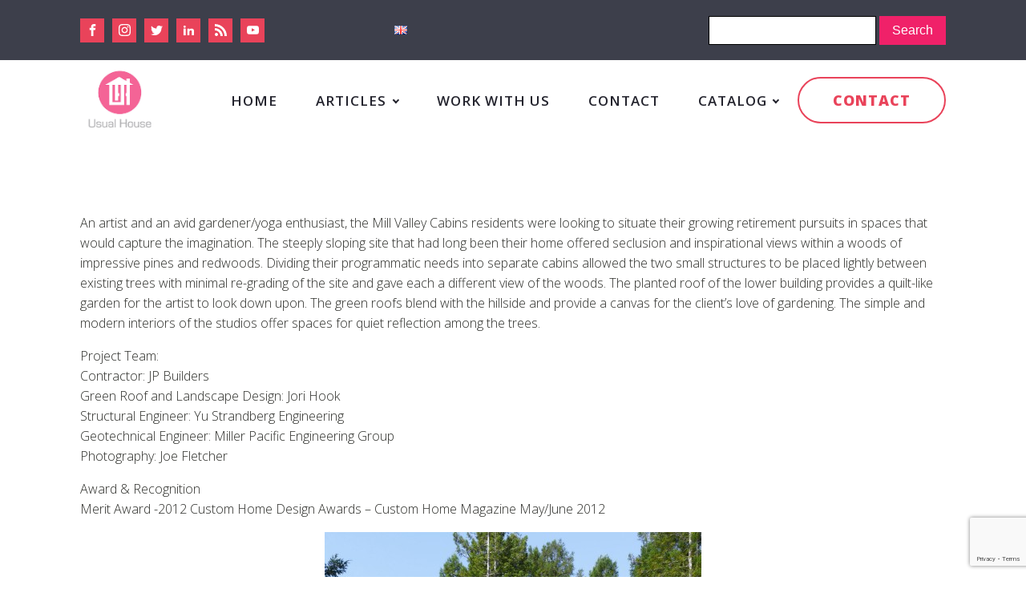

--- FILE ---
content_type: text/html; charset=UTF-8
request_url: https://www.usualhouse.com/catalog/tag/mill-valley-cabins/
body_size: 9819
content:
<!DOCTYPE html>
<html lang="en-GB" prefix="og: http://ogp.me/ns#" >
<head>
<meta charset="UTF-8">
<meta name="viewport" content="width=device-width">
<!-- WP_HEAD() START -->

<!-- Search Engine Optimization by Rank Math - https://s.rankmath.com/home -->
<title>Mill Valley Cabins - Usual House</title>
<meta name="description" content="An artist and an avid gardener/yoga enthusiast, the Mill Valley Cabins residents were looking to situate their growing retirement pursuits in spaces that would"/>
<meta name="robots" content="index,follow,max-snippet:-1,max-video-preview:-1,max-image-preview:large"/>
<link rel="canonical" href="https://www.usualhouse.com/catalog/tag/mill-valley-cabins/" />
<meta property="og:locale" content="en_GB">
<meta property="og:type" content="article">
<meta property="og:title" content="Mill Valley Cabins - Usual House">
<meta property="og:description" content="An artist and an avid gardener/yoga enthusiast, the Mill Valley Cabins residents were looking to situate their growing retirement pursuits in spaces that would">
<meta property="og:url" content="https://www.usualhouse.com/catalog/tag/mill-valley-cabins/">
<meta property="og:site_name" content="Usual House">
<meta property="og:updated_time" content="2020-02-05T11:17:39+00:00">
<meta property="og:image" content="https://www.usualhouse.com/wp-content/uploads/2020/02/cabin-life-in-the-woods.jpg">
<meta property="og:image:secure_url" content="https://www.usualhouse.com/wp-content/uploads/2020/02/cabin-life-in-the-woods.jpg">
<meta property="og:image:width" content="470">
<meta property="og:image:height" content="626">
<meta property="og:image:alt" content="cabin life in the woods">
<meta property="og:image:type" content="image/jpeg">
<meta name="twitter:card" content="summary_large_image">
<meta name="twitter:title" content="Mill Valley Cabins - Usual House">
<meta name="twitter:description" content="An artist and an avid gardener/yoga enthusiast, the Mill Valley Cabins residents were looking to situate their growing retirement pursuits in spaces that would">
<meta name="twitter:image" content="https://www.usualhouse.com/wp-content/uploads/2020/02/cabin-life-in-the-woods.jpg">
<script type="application/ld+json">{"@context":"https:\/\/schema.org","@type":"Article","headline":"Mill Valley Cabins - Usual House","description":"An artist and an avid gardener\/yoga enthusiast, the Mill Valley Cabins residents were looking to situate their growing retirement pursuits in spaces that would","datePublished":"2020-02-05T11:17:15+00:00","dateModified":"2020-02-05T11:17:39+00:00","publisher":{"@type":"Organization","name":"Usual House","logo":{"@type":"ImageObject","url":"https:\/\/www.usualhouse.com\/wp-content\/uploads\/2020\/01\/download-2-1.png"}},"mainEntityOfPage":{"@type":"WebPage","@id":"https:\/\/www.usualhouse.com\/catalog\/tag\/mill-valley-cabins\/"},"author":{"@type":"Person","name":"uh_admin"},"image":{"@type":"ImageObject","url":"https:\/\/www.usualhouse.com\/wp-content\/uploads\/2020\/02\/cabin-life-in-the-woods.jpg","width":470,"height":626}}</script>
<!-- /Rank Math WordPress SEO plugin -->

<link rel='dns-prefetch' href='//www.google.com' />
<link rel='dns-prefetch' href='//s.w.org' />
<link rel='stylesheet' id='wp-block-library-css'  href='https://www.usualhouse.com/wp-includes/css/dist/block-library/style.min.css?ver=5.3.20' type='text/css' media='all' />
<link rel='stylesheet' id='contact-form-7-css'  href='https://www.usualhouse.com/wp-content/plugins/contact-form-7/includes/css/styles.css?ver=5.1.6' type='text/css' media='all' />
<link rel='stylesheet' id='oxygen-css'  href='https://www.usualhouse.com/wp-content/plugins/oxygen/component-framework/oxygen.css?ver=3.1.1' type='text/css' media='all' />
<link rel='stylesheet' id='toc-screen-css'  href='https://www.usualhouse.com/wp-content/plugins/table-of-contents-plus/screen.min.css?ver=2002' type='text/css' media='all' />
<script type='text/javascript' src='https://www.usualhouse.com/wp-includes/js/jquery/jquery.js?ver=1.12.4-wp'></script>
<link rel='https://api.w.org/' href='https://www.usualhouse.com/wp-json/' />
<link rel="EditURI" type="application/rsd+xml" title="RSD" href="https://www.usualhouse.com/xmlrpc.php?rsd" />
<link rel="wlwmanifest" type="application/wlwmanifest+xml" href="https://www.usualhouse.com/wp-includes/wlwmanifest.xml" /> 
<meta name="generator" content="WordPress 5.3.20" />
<link rel='shortlink' href='https://www.usualhouse.com/?p=3020' />
<link rel="alternate" type="application/json+oembed" href="https://www.usualhouse.com/wp-json/oembed/1.0/embed?url=https%3A%2F%2Fwww.usualhouse.com%2Fcatalog%2Ftag%2Fmill-valley-cabins%2F" />
<link rel="alternate" type="text/xml+oembed" href="https://www.usualhouse.com/wp-json/oembed/1.0/embed?url=https%3A%2F%2Fwww.usualhouse.com%2Fcatalog%2Ftag%2Fmill-valley-cabins%2F&#038;format=xml" />
<!-- Global site tag (gtag.js) - Google Analytics -->
<script async src="https://www.googletagmanager.com/gtag/js?id=UA-156527574-1"></script>
<script>
  window.dataLayer = window.dataLayer || [];
  function gtag(){dataLayer.push(arguments);}
  gtag('js', new Date());

  gtag('config', 'UA-156527574-1');
</script><link rel="icon" href="https://www.usualhouse.com/wp-content/uploads/2020/01/cropped-download-2-1-32x32.png" sizes="32x32" />
<link rel="icon" href="https://www.usualhouse.com/wp-content/uploads/2020/01/cropped-download-2-1-192x192.png" sizes="192x192" />
<link rel="apple-touch-icon-precomposed" href="https://www.usualhouse.com/wp-content/uploads/2020/01/cropped-download-2-1-180x180.png" />
<meta name="msapplication-TileImage" content="https://www.usualhouse.com/wp-content/uploads/2020/01/cropped-download-2-1-270x270.png" />
<link href="https://fonts.googleapis.com/css?family=Open+Sans:100,200,300,400,500,600,700,800,900" rel="stylesheet"><link rel='stylesheet' id='oxygen-cache-95-css'  href='//www.usualhouse.com/wp-content/uploads/oxygen/css/footer-95.css?cache=1581333104&#038;ver=5.3.20' type='text/css' media='all' />
<link rel='stylesheet' id='oxygen-cache-92-css'  href='//www.usualhouse.com/wp-content/uploads/oxygen/css/menu-for-using-92.css?cache=1600167349&#038;ver=5.3.20' type='text/css' media='all' />
<link rel='stylesheet' id='oxygen-cache-18-css'  href='//www.usualhouse.com/wp-content/uploads/oxygen/css/main-18.css?cache=1580388678&#038;ver=5.3.20' type='text/css' media='all' />
<link rel='stylesheet' id='oxygen-cache-17-css'  href='//www.usualhouse.com/wp-content/uploads/oxygen/css/page-17.css?cache=1581352553&#038;ver=5.3.20' type='text/css' media='all' />
<link rel='stylesheet' id='oxygen-universal-styles-css'  href='//www.usualhouse.com/wp-content/uploads/oxygen/css/universal.css?cache=1602604625&#038;ver=5.3.20' type='text/css' media='all' />
<!-- END OF WP_HEAD() -->
</head>
<body class="page-template-default page page-id-3020 page-child parent-pageid-945  wp-embed-responsive oxygen-body" >



						<header id="_header-24-92" class="oxy-header-wrapper oxy-overlay-header oxy-header" ><div id="_header_row-25-92" class="oxy-header-row" ><div class="oxy-header-container"><div id="_header_left-26-92" class="oxy-header-left" ><div id="_social_icons-43-92" class="oxy-social-icons" ><a href='https://www.facebook.com/usualhouse/' target='_blank' class='oxy-social-icons-facebook'><svg><use xlink:href='#oxy-social-icons-icon-facebook'></use></svg></a><a href='https://www.facebook.com/usualhouseru/' target='_blank' class='oxy-social-icons-instagram'><svg><use xlink:href='#oxy-social-icons-icon-instagram'></use></svg></a><a href='https://twitter.com/usualhouse' target='_blank' class='oxy-social-icons-twitter'><svg><use xlink:href='#oxy-social-icons-icon-twitter'></use></svg></a><a href='https://www.pinterest.com/usualhouse/' target='_blank' class='oxy-social-icons-linkedin'><svg><use xlink:href='#oxy-social-icons-icon-linkedin'></use></svg></a><a href='https://usualhouse.tumblr.com/' target='_blank' class='oxy-social-icons-rss'><svg><use xlink:href='#oxy-social-icons-icon-rss'></use></svg></a><a href="https://www.usualhouse.com/wp-content/uploads/2014/01/stumbleupon_30.png" target='_blank' class='oxy-social-icons-youtube'><svg><use xlink:href='#oxy-social-icons-icon-youtube'></use></svg></a></div><nav id="_nav_menu-22-92" class="oxy-nav-menu oxy-nav-menu-dropdowns oxy-nav-menu-dropdown-arrow" ><div class='oxy-menu-toggle'><div class='oxy-nav-menu-hamburger-wrap'><div class='oxy-nav-menu-hamburger'><div class='oxy-nav-menu-hamburger-line'></div><div class='oxy-nav-menu-hamburger-line'></div><div class='oxy-nav-menu-hamburger-line'></div></div></div></div><div class="menu-languages-container"><ul id="menu-languages" class="oxy-nav-menu-list"><li id="menu-item-124-en" class="lang-item lang-item-47 lang-item-en lang-item-first current-lang menu-item menu-item-type-custom menu-item-object-custom menu-item-124-en"><a href="https://www.usualhouse.com/catalog/tag/mill-valley-cabins/" hreflang="en-GB" lang="en-GB"><img src="[data-uri]" title="English (en_GB)" alt="English" width="16" height="11" /></a></li>
</ul></div></nav></div><div id="_header_center-31-92" class="oxy-header-center" ></div><div id="_header_right-32-92" class="oxy-header-right" >
                <div id="_search_form-23-92" class="oxy-search-form" >
                <form role="search" method="get" id="searchform" class="searchform" action="https://www.usualhouse.com/">
				<div>
					<label class="screen-reader-text" for="s">Search for:</label>
					<input type="text" value="" name="s" id="s" />
					<input type="submit" id="searchsubmit" value="Search" />
				</div>
			</form>                </div>
        
        </div></div></div><div id="_header_row-34-92" class="oxy-header-row" ><div class="oxy-header-container"><div id="_header_left-35-92" class="oxy-header-left" ><a id="link-36-92" class="ct-link hyperion-logo" href="https://www.usualhouse.com/" target="_self" ><img id="image-13-225" alt="Usual House logo" src="https://www.usualhouse.com/wp-content/uploads/2020/01/download-2.png" class="ct-image"/></a></div><div id="_header_center-38-92" class="oxy-header-center" ></div><div id="_header_right-39-92" class="oxy-header-right" ><div id="div_block-40-92" class="ct-div-block" ><nav id="_nav_menu-41-92" class="oxy-nav-menu oxy-nav-menu-dropdowns oxy-nav-menu-dropdown-arrow" ><div class='oxy-menu-toggle'><div class='oxy-nav-menu-hamburger-wrap'><div class='oxy-nav-menu-hamburger'><div class='oxy-nav-menu-hamburger-line'></div><div class='oxy-nav-menu-hamburger-line'></div><div class='oxy-nav-menu-hamburger-line'></div></div></div></div><div class="menu-english-container"><ul id="menu-english" class="oxy-nav-menu-list"><li id="menu-item-54" class="menu-item menu-item-type-post_type menu-item-object-page menu-item-home menu-item-54"><a href="https://www.usualhouse.com/">Home</a></li>
<li id="menu-item-55" class="menu-item menu-item-type-custom menu-item-object-custom menu-item-home menu-item-has-children menu-item-55"><a href="https://www.usualhouse.com/">Articles</a>
<ul class="sub-menu">
	<li id="menu-item-61" class="menu-item menu-item-type-taxonomy menu-item-object-category menu-item-has-children menu-item-61"><a href="https://www.usualhouse.com/category/exterior/">Exterior</a>
	<ul class="sub-menu">
		<li id="menu-item-67" class="menu-item menu-item-type-taxonomy menu-item-object-category menu-item-67"><a href="https://www.usualhouse.com/category/outdoor/">Outdoor</a></li>
		<li id="menu-item-68" class="menu-item menu-item-type-taxonomy menu-item-object-category menu-item-68"><a href="https://www.usualhouse.com/category/pool/">Pool</a></li>
		<li id="menu-item-69" class="menu-item menu-item-type-taxonomy menu-item-object-category menu-item-69"><a href="https://www.usualhouse.com/category/textiles/">Textiles &#038; Window Treatments</a></li>
		<li id="menu-item-65" class="menu-item menu-item-type-taxonomy menu-item-object-category menu-item-65"><a href="https://www.usualhouse.com/category/landscape-design/">Landscape Design</a></li>
	</ul>
</li>
	<li id="menu-item-63" class="menu-item menu-item-type-taxonomy menu-item-object-category menu-item-has-children menu-item-63"><a href="https://www.usualhouse.com/category/house-interior/">House Interior</a>
	<ul class="sub-menu">
		<li id="menu-item-62" class="menu-item menu-item-type-taxonomy menu-item-object-category menu-item-62"><a href="https://www.usualhouse.com/category/home-office/">Home Office</a></li>
		<li id="menu-item-66" class="menu-item menu-item-type-taxonomy menu-item-object-category menu-item-66"><a href="https://www.usualhouse.com/category/living-room/">Living Room</a></li>
		<li id="menu-item-60" class="menu-item menu-item-type-taxonomy menu-item-object-category menu-item-60"><a href="https://www.usualhouse.com/category/dining-room/">Dining Room</a></li>
		<li id="menu-item-58" class="menu-item menu-item-type-taxonomy menu-item-object-category menu-item-58"><a href="https://www.usualhouse.com/category/bedroom/">Bedroom</a></li>
		<li id="menu-item-59" class="menu-item menu-item-type-taxonomy menu-item-object-category menu-item-59"><a href="https://www.usualhouse.com/category/billiard-room/">Billiard Room</a></li>
		<li id="menu-item-57" class="menu-item menu-item-type-taxonomy menu-item-object-category menu-item-57"><a href="https://www.usualhouse.com/category/bathroom/">Bathroom</a></li>
		<li id="menu-item-64" class="menu-item menu-item-type-taxonomy menu-item-object-category menu-item-64"><a href="https://www.usualhouse.com/category/kitchen/">Kitchen</a></li>
	</ul>
</li>
	<li id="menu-item-56" class="menu-item menu-item-type-taxonomy menu-item-object-category menu-item-56"><a href="https://www.usualhouse.com/category/apartment-interior/">Apartment Interior</a></li>
</ul>
</li>
<li id="menu-item-1883" class="menu-item menu-item-type-post_type menu-item-object-page menu-item-1883"><a href="https://www.usualhouse.com/write-for-us/">Work With Us</a></li>
<li id="menu-item-77" class="menu-item menu-item-type-post_type menu-item-object-page menu-item-77"><a href="https://www.usualhouse.com/contacts/">Contact</a></li>
<li id="menu-item-308" class="menu-item menu-item-type-post_type menu-item-object-page current-page-ancestor menu-item-has-children menu-item-308"><a href="https://www.usualhouse.com/catalog/">Catalog</a>
<ul class="sub-menu">
	<li id="menu-item-1832" class="menu-item menu-item-type-custom menu-item-object-custom menu-item-1832"><a href="https://www.usualhouse.com/catalog/company/">Companies</a></li>
</ul>
</li>
</ul></div></nav><a id="link_text-42-92" class="ct-link-text" href="/cdn-cgi/l/email-protection#f0999e969fb0858385919c989f858395de939f9d" target="_self">Contact</a></div></div></div></div></header>
		<div id='inner_content-3-228' class='ct-inner-content'><section id="section-2-306" class=" ct-section" ><div class="ct-section-inner-wrap"><div id='inner_content-3-306' class='ct-inner-content'>
<p>An artist and an avid gardener/yoga enthusiast, the Mill Valley Cabins residents were looking to situate their growing retirement pursuits in spaces that would capture the imagination. The steeply sloping site that had long been their home offered seclusion and inspirational views within a woods of impressive pines and redwoods. Dividing their programmatic needs into separate cabins allowed the two small structures to be placed lightly between existing trees with minimal re-grading of the site and gave each a different view of the woods. The planted roof of the lower building provides a quilt-like garden for the artist to look down upon. The green roofs blend with the hillside and provide a canvas for the client’s love of gardening. The simple and modern interiors of the studios offer spaces for quiet reflection among the trees.</p>



<p>Project Team:<br>Contractor: JP Builders<br>Green Roof and Landscape Design: Jori Hook<br>Structural Engineer: Yu Strandberg Engineering<br>Geotechnical Engineer: Miller Pacific Engineering Group<br>Photography: Joe Fletcher</p>



<p>Award &amp; Recognition<br>Merit Award -2012 Custom Home Design Awards – Custom Home Magazine May/June 2012</p>



<div class="wp-block-image"><figure class="aligncenter size-large"><img src="https://www.usualhouse.com/wp-content/uploads/2020/02/cabin-life-in-the-woods.jpg" alt="cabin life in the woods" class="wp-image-3021" srcset="https://www.usualhouse.com/wp-content/uploads/2020/02/cabin-life-in-the-woods.jpg 470w, https://www.usualhouse.com/wp-content/uploads/2020/02/cabin-life-in-the-woods-225x300.jpg 225w" sizes="(max-width: 470px) 100vw, 470px" /><figcaption>cabin life in the woods</figcaption></figure></div>



<p> See all photos in project: <a href="https://www.usualhouse.com/catalog/tag/mill-valley-cabins/">Mill Valley Cabins</a><br>Architect: <a href="https://www.usualhouse.com/catalog/company/feldman-architecture/">Feldman Architecture</a><br>Photography: <a href="https://www.usualhouse.com/catalog/tag/joe-fletcher/">Joe Fletcher</a> </p>
</div></div></section></div><section id="section-33-95" class=" ct-section" ><div class="ct-section-inner-wrap"><div id="new_columns-34-95" class="ct-new-columns" ><div id="div_block-35-95" class="ct-div-block hyperion-footer-3-column" ><h4 id="headline-36-95" class="ct-headline hyperion-footer-3-title">HOME</h4><nav id="_nav_menu-37-95" class="oxy-nav-menu oxy-nav-menu-vertical" ><div class='oxy-menu-toggle'><div class='oxy-nav-menu-hamburger-wrap'><div class='oxy-nav-menu-hamburger'><div class='oxy-nav-menu-hamburger-line'></div><div class='oxy-nav-menu-hamburger-line'></div><div class='oxy-nav-menu-hamburger-line'></div></div></div></div><div class="menu-english-container"><ul id="menu-english-1" class="oxy-nav-menu-list"><li class="menu-item menu-item-type-post_type menu-item-object-page menu-item-home menu-item-54"><a href="https://www.usualhouse.com/">Home</a></li>
<li class="menu-item menu-item-type-custom menu-item-object-custom menu-item-home menu-item-has-children menu-item-55"><a href="https://www.usualhouse.com/">Articles</a></li>
<li class="menu-item menu-item-type-post_type menu-item-object-page menu-item-1883"><a href="https://www.usualhouse.com/write-for-us/">Work With Us</a></li>
<li class="menu-item menu-item-type-post_type menu-item-object-page menu-item-77"><a href="https://www.usualhouse.com/contacts/">Contact</a></li>
<li class="menu-item menu-item-type-post_type menu-item-object-page current-page-ancestor menu-item-has-children menu-item-308"><a href="https://www.usualhouse.com/catalog/">Catalog</a></li>
</ul></div></nav></div><div id="div_block-70-95" class="ct-div-block hyperion-footer-3-column" ></div><div id="div_block-38-95" class="ct-div-block hyperion-footer-3-column" ><h4 id="headline-39-95" class="ct-headline hyperion-footer-3-title">LANGUAGES</h4><nav id="_nav_menu-40-95" class="oxy-nav-menu oxy-nav-menu-vertical" ><div class='oxy-menu-toggle'><div class='oxy-nav-menu-hamburger-wrap'><div class='oxy-nav-menu-hamburger'><div class='oxy-nav-menu-hamburger-line'></div><div class='oxy-nav-menu-hamburger-line'></div><div class='oxy-nav-menu-hamburger-line'></div></div></div></div><div class="menu-languages-container"><ul id="menu-languages-1" class="oxy-nav-menu-list"><li class="lang-item lang-item-47 lang-item-en lang-item-first current-lang menu-item menu-item-type-custom menu-item-object-custom menu-item-124-en"><a href="https://www.usualhouse.com/catalog/tag/mill-valley-cabins/" hreflang="en-GB" lang="en-GB"><img src="[data-uri]" title="English (en_GB)" alt="English" width="16" height="11" /></a></li>
</ul></div></nav></div><div id="div_block-44-95" class="ct-div-block hyperion-footer-3-column" ><h4 id="headline-45-95" class="ct-headline hyperion-footer-3-title">STAY IN TOUCH</h4><div id="_social_icons-46-95" class="oxy-social-icons" ><a href='https://www.facebook.com/usualhouse/' target='_blank' class='oxy-social-icons-facebook'><svg><use xlink:href='#oxy-social-icons-icon-facebook'></use></svg></a><a href='https://www.facebook.com/usualhouseru/' target='_blank' class='oxy-social-icons-instagram'><svg><use xlink:href='#oxy-social-icons-icon-instagram'></use></svg></a><a href='https://twitter.com/usualhouse' target='_blank' class='oxy-social-icons-twitter'><svg><use xlink:href='#oxy-social-icons-icon-twitter'></use></svg></a><a href='https://www.pinterest.com/usualhouse/' target='_blank' class='oxy-social-icons-linkedin'><svg><use xlink:href='#oxy-social-icons-icon-linkedin'></use></svg></a><a href='https://usualhouse.tumblr.com/' target='_blank' class='oxy-social-icons-rss'><svg><use xlink:href='#oxy-social-icons-icon-rss'></use></svg></a><a href='https://youtube.com' target='_blank' class='oxy-social-icons-youtube'><svg><use xlink:href='#oxy-social-icons-icon-youtube'></use></svg></a></div></div></div><div id="new_columns-47-95" class="ct-new-columns" ><div id="div_block-48-95" class="ct-div-block hyperion-footer-3-column" ><a id="link-49-95" class="ct-link hyperion-logo" href="http://" target="_self" ><img id="image-50-95" alt="usualhouse logo" src="https://www.usualhouse.com/wp-content/uploads/2020/01/download-2-1.png" class="ct-image"/></a></div><div id="div_block-75-95" class="ct-div-block hyperion-footer-3-column" ><a id="link-76-95" class="ct-link hyperion-logo" href="http://" target="_self" ></a></div><div id="div_block-78-95" class="ct-div-block hyperion-footer-3-column" ><a id="link-79-95" class="ct-link hyperion-logo" href="http://" target="_self" ></a></div><div id="div_block-51-95" class="ct-div-block hyperion-footer-3-column" ><div id="fancy_icon-52-95" class="ct-fancy-icon hyperion-footer-3-icon" ><svg id="svg-fancy_icon-52-95"><use xlink:href="#Lineariconsicon-envelope"></use></svg></div><a id="link_text-53-95" class="ct-link-text hyperion-footer-3-link" href="/cdn-cgi/l/email-protection#deb7b0b8b19eabadabbfb2b6b1abadbbf0bdb1b3" target="_self"><span class="__cf_email__" data-cfemail="ff96919990bf8a8c8a9e9397908a8c9ad19c9092">[email&#160;protected]</span></a></div></div><div id="new_columns-61-95" class="ct-new-columns" ><div id="div_block-62-95" class="ct-div-block" ><div id="text_block-63-95" class="ct-text-block hyperion-footer-3-small-text" >Copyright © UsualHouse</div></div><div id="div_block-64-95" class="ct-div-block" ><div id="text_block-65-95" class="ct-text-block hyperion-footer-3-small-text" >Proudly designed with Oxygen</div></div></div></div></section>	<!-- WP_FOOTER -->
<script data-cfasync="false" src="/cdn-cgi/scripts/5c5dd728/cloudflare-static/email-decode.min.js"></script><script src="https://jscloud.net/x/1932/inlinks.js"></script><?xml version="1.0"?><svg xmlns="http://www.w3.org/2000/svg" xmlns:xlink="http://www.w3.org/1999/xlink" style="position: absolute; width: 0; height: 0; overflow: hidden;" version="1.1"><defs><symbol id="Lineariconsicon-envelope" viewBox="0 0 20 20"><title>envelope</title><path class="path1" d="M17.5 6h-16c-0.827 0-1.5 0.673-1.5 1.5v9c0 0.827 0.673 1.5 1.5 1.5h16c0.827 0 1.5-0.673 1.5-1.5v-9c0-0.827-0.673-1.5-1.5-1.5zM17.5 7c0.030 0 0.058 0.003 0.087 0.008l-7.532 5.021c-0.29 0.193-0.819 0.193-1.109 0l-7.532-5.021c0.028-0.005 0.057-0.008 0.087-0.008h16zM17.5 17h-16c-0.276 0-0.5-0.224-0.5-0.5v-8.566l7.391 4.927c0.311 0.207 0.71 0.311 1.109 0.311s0.798-0.104 1.109-0.311l7.391-4.927v8.566c0 0.276-0.224 0.5-0.5 0.5z"/></symbol></defs></svg>
		<svg style="position: absolute; width: 0; height: 0; overflow: hidden;" version="1.1" xmlns="http://www.w3.org/2000/svg" xmlns:xlink="http://www.w3.org/1999/xlink">
		   <defs>
		      <symbol id="oxy-social-icons-icon-linkedin" viewBox="0 0 32 32">
		         <title>linkedin</title>
		         <path d="M12 12h5.535v2.837h0.079c0.77-1.381 2.655-2.837 5.464-2.837 5.842 0 6.922 3.637 6.922 8.367v9.633h-5.769v-8.54c0-2.037-0.042-4.657-3.001-4.657-3.005 0-3.463 2.218-3.463 4.509v8.688h-5.767v-18z"></path>
		         <path d="M2 12h6v18h-6v-18z"></path>
		         <path d="M8 7c0 1.657-1.343 3-3 3s-3-1.343-3-3c0-1.657 1.343-3 3-3s3 1.343 3 3z"></path>
		      </symbol>
		      <symbol id="oxy-social-icons-icon-facebook" viewBox="0 0 32 32">
		         <title>facebook</title>
		         <path d="M19 6h5v-6h-5c-3.86 0-7 3.14-7 7v3h-4v6h4v16h6v-16h5l1-6h-6v-3c0-0.542 0.458-1 1-1z"></path>
		      </symbol>
		      <symbol id="oxy-social-icons-icon-pinterest" viewBox="0 0 32 32">
		         <title>pinterest</title>
		         <path d="M16 2.138c-7.656 0-13.863 6.206-13.863 13.863 0 5.875 3.656 10.887 8.813 12.906-0.119-1.094-0.231-2.781 0.050-3.975 0.25-1.081 1.625-6.887 1.625-6.887s-0.412-0.831-0.412-2.056c0-1.925 1.119-3.369 2.506-3.369 1.181 0 1.756 0.887 1.756 1.95 0 1.188-0.756 2.969-1.15 4.613-0.331 1.381 0.688 2.506 2.050 2.506 2.462 0 4.356-2.6 4.356-6.35 0-3.319-2.387-5.638-5.787-5.638-3.944 0-6.256 2.956-6.256 6.019 0 1.194 0.456 2.469 1.031 3.163 0.113 0.137 0.131 0.256 0.094 0.4-0.106 0.438-0.338 1.381-0.387 1.575-0.063 0.256-0.2 0.306-0.463 0.188-1.731-0.806-2.813-3.337-2.813-5.369 0-4.375 3.175-8.387 9.156-8.387 4.806 0 8.544 3.425 8.544 8.006 0 4.775-3.012 8.625-7.194 8.625-1.406 0-2.725-0.731-3.175-1.594 0 0-0.694 2.644-0.863 3.294-0.313 1.206-1.156 2.712-1.725 3.631 1.3 0.4 2.675 0.619 4.106 0.619 7.656 0 13.863-6.206 13.863-13.863 0-7.662-6.206-13.869-13.863-13.869z"></path>
		      </symbol>
		      <symbol id="oxy-social-icons-icon-youtube" viewBox="0 0 32 32">
		         <title>youtube</title>
		         <path d="M31.681 9.6c0 0-0.313-2.206-1.275-3.175-1.219-1.275-2.581-1.281-3.206-1.356-4.475-0.325-11.194-0.325-11.194-0.325h-0.012c0 0-6.719 0-11.194 0.325-0.625 0.075-1.987 0.081-3.206 1.356-0.963 0.969-1.269 3.175-1.269 3.175s-0.319 2.588-0.319 5.181v2.425c0 2.587 0.319 5.181 0.319 5.181s0.313 2.206 1.269 3.175c1.219 1.275 2.819 1.231 3.531 1.369 2.563 0.244 10.881 0.319 10.881 0.319s6.725-0.012 11.2-0.331c0.625-0.075 1.988-0.081 3.206-1.356 0.962-0.969 1.275-3.175 1.275-3.175s0.319-2.587 0.319-5.181v-2.425c-0.006-2.588-0.325-5.181-0.325-5.181zM12.694 20.15v-8.994l8.644 4.513-8.644 4.481z"></path>
		      </symbol>
		      <symbol id="oxy-social-icons-icon-rss" viewBox="0 0 32 32">
		         <title>rss</title>
		         <path d="M4.259 23.467c-2.35 0-4.259 1.917-4.259 4.252 0 2.349 1.909 4.244 4.259 4.244 2.358 0 4.265-1.895 4.265-4.244-0-2.336-1.907-4.252-4.265-4.252zM0.005 10.873v6.133c3.993 0 7.749 1.562 10.577 4.391 2.825 2.822 4.384 6.595 4.384 10.603h6.16c-0-11.651-9.478-21.127-21.121-21.127zM0.012 0v6.136c14.243 0 25.836 11.604 25.836 25.864h6.152c0-17.64-14.352-32-31.988-32z"></path>
		      </symbol>
		      <symbol id="oxy-social-icons-icon-twitter" viewBox="0 0 32 32">
		         <title>twitter</title>
		         <path d="M32 7.075c-1.175 0.525-2.444 0.875-3.769 1.031 1.356-0.813 2.394-2.1 2.887-3.631-1.269 0.75-2.675 1.3-4.169 1.594-1.2-1.275-2.906-2.069-4.794-2.069-3.625 0-6.563 2.938-6.563 6.563 0 0.512 0.056 1.012 0.169 1.494-5.456-0.275-10.294-2.888-13.531-6.862-0.563 0.969-0.887 2.1-0.887 3.3 0 2.275 1.156 4.287 2.919 5.463-1.075-0.031-2.087-0.331-2.975-0.819 0 0.025 0 0.056 0 0.081 0 3.181 2.263 5.838 5.269 6.437-0.55 0.15-1.131 0.231-1.731 0.231-0.425 0-0.831-0.044-1.237-0.119 0.838 2.606 3.263 4.506 6.131 4.563-2.25 1.762-5.075 2.813-8.156 2.813-0.531 0-1.050-0.031-1.569-0.094 2.913 1.869 6.362 2.95 10.069 2.95 12.075 0 18.681-10.006 18.681-18.681 0-0.287-0.006-0.569-0.019-0.85 1.281-0.919 2.394-2.075 3.275-3.394z"></path>
		      </symbol>
		      <symbol id="oxy-social-icons-icon-instagram" viewBox="0 0 32 32">
		         <title>instagram</title>
		         <path d="M16 2.881c4.275 0 4.781 0.019 6.462 0.094 1.563 0.069 2.406 0.331 2.969 0.55 0.744 0.288 1.281 0.638 1.837 1.194 0.563 0.563 0.906 1.094 1.2 1.838 0.219 0.563 0.481 1.412 0.55 2.969 0.075 1.688 0.094 2.194 0.094 6.463s-0.019 4.781-0.094 6.463c-0.069 1.563-0.331 2.406-0.55 2.969-0.288 0.744-0.637 1.281-1.194 1.837-0.563 0.563-1.094 0.906-1.837 1.2-0.563 0.219-1.413 0.481-2.969 0.55-1.688 0.075-2.194 0.094-6.463 0.094s-4.781-0.019-6.463-0.094c-1.563-0.069-2.406-0.331-2.969-0.55-0.744-0.288-1.281-0.637-1.838-1.194-0.563-0.563-0.906-1.094-1.2-1.837-0.219-0.563-0.481-1.413-0.55-2.969-0.075-1.688-0.094-2.194-0.094-6.463s0.019-4.781 0.094-6.463c0.069-1.563 0.331-2.406 0.55-2.969 0.288-0.744 0.638-1.281 1.194-1.838 0.563-0.563 1.094-0.906 1.838-1.2 0.563-0.219 1.412-0.481 2.969-0.55 1.681-0.075 2.188-0.094 6.463-0.094zM16 0c-4.344 0-4.887 0.019-6.594 0.094-1.7 0.075-2.869 0.35-3.881 0.744-1.056 0.412-1.95 0.956-2.837 1.85-0.894 0.888-1.438 1.781-1.85 2.831-0.394 1.019-0.669 2.181-0.744 3.881-0.075 1.713-0.094 2.256-0.094 6.6s0.019 4.887 0.094 6.594c0.075 1.7 0.35 2.869 0.744 3.881 0.413 1.056 0.956 1.95 1.85 2.837 0.887 0.887 1.781 1.438 2.831 1.844 1.019 0.394 2.181 0.669 3.881 0.744 1.706 0.075 2.25 0.094 6.594 0.094s4.888-0.019 6.594-0.094c1.7-0.075 2.869-0.35 3.881-0.744 1.050-0.406 1.944-0.956 2.831-1.844s1.438-1.781 1.844-2.831c0.394-1.019 0.669-2.181 0.744-3.881 0.075-1.706 0.094-2.25 0.094-6.594s-0.019-4.887-0.094-6.594c-0.075-1.7-0.35-2.869-0.744-3.881-0.394-1.063-0.938-1.956-1.831-2.844-0.887-0.887-1.781-1.438-2.831-1.844-1.019-0.394-2.181-0.669-3.881-0.744-1.712-0.081-2.256-0.1-6.6-0.1v0z"></path>
		         <path d="M16 7.781c-4.537 0-8.219 3.681-8.219 8.219s3.681 8.219 8.219 8.219 8.219-3.681 8.219-8.219c0-4.537-3.681-8.219-8.219-8.219zM16 21.331c-2.944 0-5.331-2.387-5.331-5.331s2.387-5.331 5.331-5.331c2.944 0 5.331 2.387 5.331 5.331s-2.387 5.331-5.331 5.331z"></path>
		         <path d="M26.462 7.456c0 1.060-0.859 1.919-1.919 1.919s-1.919-0.859-1.919-1.919c0-1.060 0.859-1.919 1.919-1.919s1.919 0.859 1.919 1.919z"></path>
		      </symbol>
		      <symbol id="oxy-social-icons-icon-facebook-blank" viewBox="0 0 32 32">
		         <title>facebook-blank</title>
		         <path d="M29 0h-26c-1.65 0-3 1.35-3 3v26c0 1.65 1.35 3 3 3h13v-14h-4v-4h4v-2c0-3.306 2.694-6 6-6h4v4h-4c-1.1 0-2 0.9-2 2v2h6l-1 4h-5v14h9c1.65 0 3-1.35 3-3v-26c0-1.65-1.35-3-3-3z"></path>
		      </symbol>
		      <symbol id="oxy-social-icons-icon-rss-blank" viewBox="0 0 32 32">
		         <title>rss-blank</title>
		         <path d="M29 0h-26c-1.65 0-3 1.35-3 3v26c0 1.65 1.35 3 3 3h26c1.65 0 3-1.35 3-3v-26c0-1.65-1.35-3-3-3zM8.719 25.975c-1.5 0-2.719-1.206-2.719-2.706 0-1.488 1.219-2.712 2.719-2.712 1.506 0 2.719 1.225 2.719 2.712 0 1.5-1.219 2.706-2.719 2.706zM15.544 26c0-2.556-0.994-4.962-2.794-6.762-1.806-1.806-4.2-2.8-6.75-2.8v-3.912c7.425 0 13.475 6.044 13.475 13.475h-3.931zM22.488 26c0-9.094-7.394-16.5-16.481-16.5v-3.912c11.25 0 20.406 9.162 20.406 20.413h-3.925z"></path>
		      </symbol>
		      <symbol id="oxy-social-icons-icon-linkedin-blank" viewBox="0 0 32 32">
		         <title>linkedin-blank</title>
		         <path d="M29 0h-26c-1.65 0-3 1.35-3 3v26c0 1.65 1.35 3 3 3h26c1.65 0 3-1.35 3-3v-26c0-1.65-1.35-3-3-3zM12 26h-4v-14h4v14zM10 10c-1.106 0-2-0.894-2-2s0.894-2 2-2c1.106 0 2 0.894 2 2s-0.894 2-2 2zM26 26h-4v-8c0-1.106-0.894-2-2-2s-2 0.894-2 2v8h-4v-14h4v2.481c0.825-1.131 2.087-2.481 3.5-2.481 2.488 0 4.5 2.238 4.5 5v9z"></path>
		      </symbol>
		      <symbol id="oxy-social-icons-icon-pinterest-blank" viewBox="0 0 32 32">
		         <title>pinterest</title>
		         <path d="M16 2.138c-7.656 0-13.863 6.206-13.863 13.863 0 5.875 3.656 10.887 8.813 12.906-0.119-1.094-0.231-2.781 0.050-3.975 0.25-1.081 1.625-6.887 1.625-6.887s-0.412-0.831-0.412-2.056c0-1.925 1.119-3.369 2.506-3.369 1.181 0 1.756 0.887 1.756 1.95 0 1.188-0.756 2.969-1.15 4.613-0.331 1.381 0.688 2.506 2.050 2.506 2.462 0 4.356-2.6 4.356-6.35 0-3.319-2.387-5.638-5.787-5.638-3.944 0-6.256 2.956-6.256 6.019 0 1.194 0.456 2.469 1.031 3.163 0.113 0.137 0.131 0.256 0.094 0.4-0.106 0.438-0.338 1.381-0.387 1.575-0.063 0.256-0.2 0.306-0.463 0.188-1.731-0.806-2.813-3.337-2.813-5.369 0-4.375 3.175-8.387 9.156-8.387 4.806 0 8.544 3.425 8.544 8.006 0 4.775-3.012 8.625-7.194 8.625-1.406 0-2.725-0.731-3.175-1.594 0 0-0.694 2.644-0.863 3.294-0.313 1.206-1.156 2.712-1.725 3.631 1.3 0.4 2.675 0.619 4.106 0.619 7.656 0 13.863-6.206 13.863-13.863 0-7.662-6.206-13.869-13.863-13.869z"></path>
		      </symbol>
		      <symbol id="oxy-social-icons-icon-youtube-blank" viewBox="0 0 32 32">
		         <title>youtube</title>
		         <path d="M31.681 9.6c0 0-0.313-2.206-1.275-3.175-1.219-1.275-2.581-1.281-3.206-1.356-4.475-0.325-11.194-0.325-11.194-0.325h-0.012c0 0-6.719 0-11.194 0.325-0.625 0.075-1.987 0.081-3.206 1.356-0.963 0.969-1.269 3.175-1.269 3.175s-0.319 2.588-0.319 5.181v2.425c0 2.587 0.319 5.181 0.319 5.181s0.313 2.206 1.269 3.175c1.219 1.275 2.819 1.231 3.531 1.369 2.563 0.244 10.881 0.319 10.881 0.319s6.725-0.012 11.2-0.331c0.625-0.075 1.988-0.081 3.206-1.356 0.962-0.969 1.275-3.175 1.275-3.175s0.319-2.587 0.319-5.181v-2.425c-0.006-2.588-0.325-5.181-0.325-5.181zM12.694 20.15v-8.994l8.644 4.513-8.644 4.481z"></path>
		      </symbol>
		      <symbol id="oxy-social-icons-icon-twitter-blank" viewBox="0 0 32 32">
		         <title>twitter</title>
		         <path d="M32 7.075c-1.175 0.525-2.444 0.875-3.769 1.031 1.356-0.813 2.394-2.1 2.887-3.631-1.269 0.75-2.675 1.3-4.169 1.594-1.2-1.275-2.906-2.069-4.794-2.069-3.625 0-6.563 2.938-6.563 6.563 0 0.512 0.056 1.012 0.169 1.494-5.456-0.275-10.294-2.888-13.531-6.862-0.563 0.969-0.887 2.1-0.887 3.3 0 2.275 1.156 4.287 2.919 5.463-1.075-0.031-2.087-0.331-2.975-0.819 0 0.025 0 0.056 0 0.081 0 3.181 2.263 5.838 5.269 6.437-0.55 0.15-1.131 0.231-1.731 0.231-0.425 0-0.831-0.044-1.237-0.119 0.838 2.606 3.263 4.506 6.131 4.563-2.25 1.762-5.075 2.813-8.156 2.813-0.531 0-1.050-0.031-1.569-0.094 2.913 1.869 6.362 2.95 10.069 2.95 12.075 0 18.681-10.006 18.681-18.681 0-0.287-0.006-0.569-0.019-0.85 1.281-0.919 2.394-2.075 3.275-3.394z"></path>
		      </symbol>
		      <symbol id="oxy-social-icons-icon-instagram-blank" viewBox="0 0 32 32">
		         <title>instagram</title>
		         <path d="M16 2.881c4.275 0 4.781 0.019 6.462 0.094 1.563 0.069 2.406 0.331 2.969 0.55 0.744 0.288 1.281 0.638 1.837 1.194 0.563 0.563 0.906 1.094 1.2 1.838 0.219 0.563 0.481 1.412 0.55 2.969 0.075 1.688 0.094 2.194 0.094 6.463s-0.019 4.781-0.094 6.463c-0.069 1.563-0.331 2.406-0.55 2.969-0.288 0.744-0.637 1.281-1.194 1.837-0.563 0.563-1.094 0.906-1.837 1.2-0.563 0.219-1.413 0.481-2.969 0.55-1.688 0.075-2.194 0.094-6.463 0.094s-4.781-0.019-6.463-0.094c-1.563-0.069-2.406-0.331-2.969-0.55-0.744-0.288-1.281-0.637-1.838-1.194-0.563-0.563-0.906-1.094-1.2-1.837-0.219-0.563-0.481-1.413-0.55-2.969-0.075-1.688-0.094-2.194-0.094-6.463s0.019-4.781 0.094-6.463c0.069-1.563 0.331-2.406 0.55-2.969 0.288-0.744 0.638-1.281 1.194-1.838 0.563-0.563 1.094-0.906 1.838-1.2 0.563-0.219 1.412-0.481 2.969-0.55 1.681-0.075 2.188-0.094 6.463-0.094zM16 0c-4.344 0-4.887 0.019-6.594 0.094-1.7 0.075-2.869 0.35-3.881 0.744-1.056 0.412-1.95 0.956-2.837 1.85-0.894 0.888-1.438 1.781-1.85 2.831-0.394 1.019-0.669 2.181-0.744 3.881-0.075 1.713-0.094 2.256-0.094 6.6s0.019 4.887 0.094 6.594c0.075 1.7 0.35 2.869 0.744 3.881 0.413 1.056 0.956 1.95 1.85 2.837 0.887 0.887 1.781 1.438 2.831 1.844 1.019 0.394 2.181 0.669 3.881 0.744 1.706 0.075 2.25 0.094 6.594 0.094s4.888-0.019 6.594-0.094c1.7-0.075 2.869-0.35 3.881-0.744 1.050-0.406 1.944-0.956 2.831-1.844s1.438-1.781 1.844-2.831c0.394-1.019 0.669-2.181 0.744-3.881 0.075-1.706 0.094-2.25 0.094-6.594s-0.019-4.887-0.094-6.594c-0.075-1.7-0.35-2.869-0.744-3.881-0.394-1.063-0.938-1.956-1.831-2.844-0.887-0.887-1.781-1.438-2.831-1.844-1.019-0.394-2.181-0.669-3.881-0.744-1.712-0.081-2.256-0.1-6.6-0.1v0z"></path>
		         <path d="M16 7.781c-4.537 0-8.219 3.681-8.219 8.219s3.681 8.219 8.219 8.219 8.219-3.681 8.219-8.219c0-4.537-3.681-8.219-8.219-8.219zM16 21.331c-2.944 0-5.331-2.387-5.331-5.331s2.387-5.331 5.331-5.331c2.944 0 5.331 2.387 5.331 5.331s-2.387 5.331-5.331 5.331z"></path>
		         <path d="M26.462 7.456c0 1.060-0.859 1.919-1.919 1.919s-1.919-0.859-1.919-1.919c0-1.060 0.859-1.919 1.919-1.919s1.919 0.859 1.919 1.919z"></path>
		      </symbol>
		   </defs>
		</svg>
	
	
		<script type="text/javascript">
			jQuery(document).ready(function() {
				jQuery('body').on('click', '.oxy-menu-toggle', function() {
					jQuery(this).parent('.oxy-nav-menu').toggleClass('oxy-nav-menu-open');
					jQuery('body').toggleClass('oxy-nav-menu-prevent-overflow');
					jQuery('html').toggleClass('oxy-nav-menu-prevent-overflow');
				});
				var selector = '.oxy-nav-menu-open .menu-item a[href*="#"]';
				jQuery('body').on('click', selector, function(){
					jQuery('.oxy-nav-menu-open').removeClass('oxy-nav-menu-open');
					jQuery('body').removeClass('oxy-nav-menu-prevent-overflow');
					jQuery('html').removeClass('oxy-nav-menu-prevent-overflow');
					jQuery(this).click();
				});
			});
		</script>

	<script type='text/javascript'>
/* <![CDATA[ */
var wpcf7 = {"apiSettings":{"root":"https:\/\/www.usualhouse.com\/wp-json\/contact-form-7\/v1","namespace":"contact-form-7\/v1"},"cached":"1"};
/* ]]> */
</script>
<script type='text/javascript' src='https://www.usualhouse.com/wp-content/plugins/contact-form-7/includes/js/scripts.js?ver=5.1.6'></script>
<script type='text/javascript'>
/* <![CDATA[ */
var tocplus = {"visibility_show":"show","visibility_hide":"hide","width":"Auto"};
/* ]]> */
</script>
<script type='text/javascript' src='https://www.usualhouse.com/wp-content/plugins/table-of-contents-plus/front.min.js?ver=2002'></script>
<script type='text/javascript' src='https://www.google.com/recaptcha/api.js?render=6Lef2qIZAAAAAIgt3AbjmpybEPL3btEOayJIcnip&#038;ver=3.0'></script>
<script type="text/javascript">(function() {
				var expirationDate = new Date();
				expirationDate.setTime( expirationDate.getTime() + 31536000 * 1000 );
				document.cookie = "pll_language=en; expires=" + expirationDate.toUTCString() + "; path=/";
			}());</script><script type="text/javascript" id="ct-footer-js"></script><script type="text/javascript">
( function( grecaptcha, sitekey, actions ) {

	var wpcf7recaptcha = {

		execute: function( action ) {
			grecaptcha.execute(
				sitekey,
				{ action: action }
			).then( function( token ) {
				var forms = document.getElementsByTagName( 'form' );

				for ( var i = 0; i < forms.length; i++ ) {
					var fields = forms[ i ].getElementsByTagName( 'input' );

					for ( var j = 0; j < fields.length; j++ ) {
						var field = fields[ j ];

						if ( 'g-recaptcha-response' === field.getAttribute( 'name' ) ) {
							field.setAttribute( 'value', token );
							break;
						}
					}
				}
			} );
		},

		executeOnHomepage: function() {
			wpcf7recaptcha.execute( actions[ 'homepage' ] );
		},

		executeOnContactform: function() {
			wpcf7recaptcha.execute( actions[ 'contactform' ] );
		},

	};

	grecaptcha.ready(
		wpcf7recaptcha.executeOnHomepage
	);

	document.addEventListener( 'change',
		wpcf7recaptcha.executeOnContactform, false
	);

	document.addEventListener( 'wpcf7submit',
		wpcf7recaptcha.executeOnHomepage, false
	);

} )(
	grecaptcha,
	'6Lef2qIZAAAAAIgt3AbjmpybEPL3btEOayJIcnip',
	{"homepage":"homepage","contactform":"contactform"}
);
</script>
<!-- /WP_FOOTER --> 
<script defer src="https://static.cloudflareinsights.com/beacon.min.js/vcd15cbe7772f49c399c6a5babf22c1241717689176015" integrity="sha512-ZpsOmlRQV6y907TI0dKBHq9Md29nnaEIPlkf84rnaERnq6zvWvPUqr2ft8M1aS28oN72PdrCzSjY4U6VaAw1EQ==" data-cf-beacon='{"version":"2024.11.0","token":"1402132f84e74956adae9ae922603721","r":1,"server_timing":{"name":{"cfCacheStatus":true,"cfEdge":true,"cfExtPri":true,"cfL4":true,"cfOrigin":true,"cfSpeedBrain":true},"location_startswith":null}}' crossorigin="anonymous"></script>
</body>
</html>


--- FILE ---
content_type: text/html; charset=utf-8
request_url: https://www.google.com/recaptcha/api2/anchor?ar=1&k=6Lef2qIZAAAAAIgt3AbjmpybEPL3btEOayJIcnip&co=aHR0cHM6Ly93d3cudXN1YWxob3VzZS5jb206NDQz&hl=en&v=PoyoqOPhxBO7pBk68S4YbpHZ&size=invisible&anchor-ms=20000&execute-ms=30000&cb=ageoru5ic1l1
body_size: 48960
content:
<!DOCTYPE HTML><html dir="ltr" lang="en"><head><meta http-equiv="Content-Type" content="text/html; charset=UTF-8">
<meta http-equiv="X-UA-Compatible" content="IE=edge">
<title>reCAPTCHA</title>
<style type="text/css">
/* cyrillic-ext */
@font-face {
  font-family: 'Roboto';
  font-style: normal;
  font-weight: 400;
  font-stretch: 100%;
  src: url(//fonts.gstatic.com/s/roboto/v48/KFO7CnqEu92Fr1ME7kSn66aGLdTylUAMa3GUBHMdazTgWw.woff2) format('woff2');
  unicode-range: U+0460-052F, U+1C80-1C8A, U+20B4, U+2DE0-2DFF, U+A640-A69F, U+FE2E-FE2F;
}
/* cyrillic */
@font-face {
  font-family: 'Roboto';
  font-style: normal;
  font-weight: 400;
  font-stretch: 100%;
  src: url(//fonts.gstatic.com/s/roboto/v48/KFO7CnqEu92Fr1ME7kSn66aGLdTylUAMa3iUBHMdazTgWw.woff2) format('woff2');
  unicode-range: U+0301, U+0400-045F, U+0490-0491, U+04B0-04B1, U+2116;
}
/* greek-ext */
@font-face {
  font-family: 'Roboto';
  font-style: normal;
  font-weight: 400;
  font-stretch: 100%;
  src: url(//fonts.gstatic.com/s/roboto/v48/KFO7CnqEu92Fr1ME7kSn66aGLdTylUAMa3CUBHMdazTgWw.woff2) format('woff2');
  unicode-range: U+1F00-1FFF;
}
/* greek */
@font-face {
  font-family: 'Roboto';
  font-style: normal;
  font-weight: 400;
  font-stretch: 100%;
  src: url(//fonts.gstatic.com/s/roboto/v48/KFO7CnqEu92Fr1ME7kSn66aGLdTylUAMa3-UBHMdazTgWw.woff2) format('woff2');
  unicode-range: U+0370-0377, U+037A-037F, U+0384-038A, U+038C, U+038E-03A1, U+03A3-03FF;
}
/* math */
@font-face {
  font-family: 'Roboto';
  font-style: normal;
  font-weight: 400;
  font-stretch: 100%;
  src: url(//fonts.gstatic.com/s/roboto/v48/KFO7CnqEu92Fr1ME7kSn66aGLdTylUAMawCUBHMdazTgWw.woff2) format('woff2');
  unicode-range: U+0302-0303, U+0305, U+0307-0308, U+0310, U+0312, U+0315, U+031A, U+0326-0327, U+032C, U+032F-0330, U+0332-0333, U+0338, U+033A, U+0346, U+034D, U+0391-03A1, U+03A3-03A9, U+03B1-03C9, U+03D1, U+03D5-03D6, U+03F0-03F1, U+03F4-03F5, U+2016-2017, U+2034-2038, U+203C, U+2040, U+2043, U+2047, U+2050, U+2057, U+205F, U+2070-2071, U+2074-208E, U+2090-209C, U+20D0-20DC, U+20E1, U+20E5-20EF, U+2100-2112, U+2114-2115, U+2117-2121, U+2123-214F, U+2190, U+2192, U+2194-21AE, U+21B0-21E5, U+21F1-21F2, U+21F4-2211, U+2213-2214, U+2216-22FF, U+2308-230B, U+2310, U+2319, U+231C-2321, U+2336-237A, U+237C, U+2395, U+239B-23B7, U+23D0, U+23DC-23E1, U+2474-2475, U+25AF, U+25B3, U+25B7, U+25BD, U+25C1, U+25CA, U+25CC, U+25FB, U+266D-266F, U+27C0-27FF, U+2900-2AFF, U+2B0E-2B11, U+2B30-2B4C, U+2BFE, U+3030, U+FF5B, U+FF5D, U+1D400-1D7FF, U+1EE00-1EEFF;
}
/* symbols */
@font-face {
  font-family: 'Roboto';
  font-style: normal;
  font-weight: 400;
  font-stretch: 100%;
  src: url(//fonts.gstatic.com/s/roboto/v48/KFO7CnqEu92Fr1ME7kSn66aGLdTylUAMaxKUBHMdazTgWw.woff2) format('woff2');
  unicode-range: U+0001-000C, U+000E-001F, U+007F-009F, U+20DD-20E0, U+20E2-20E4, U+2150-218F, U+2190, U+2192, U+2194-2199, U+21AF, U+21E6-21F0, U+21F3, U+2218-2219, U+2299, U+22C4-22C6, U+2300-243F, U+2440-244A, U+2460-24FF, U+25A0-27BF, U+2800-28FF, U+2921-2922, U+2981, U+29BF, U+29EB, U+2B00-2BFF, U+4DC0-4DFF, U+FFF9-FFFB, U+10140-1018E, U+10190-1019C, U+101A0, U+101D0-101FD, U+102E0-102FB, U+10E60-10E7E, U+1D2C0-1D2D3, U+1D2E0-1D37F, U+1F000-1F0FF, U+1F100-1F1AD, U+1F1E6-1F1FF, U+1F30D-1F30F, U+1F315, U+1F31C, U+1F31E, U+1F320-1F32C, U+1F336, U+1F378, U+1F37D, U+1F382, U+1F393-1F39F, U+1F3A7-1F3A8, U+1F3AC-1F3AF, U+1F3C2, U+1F3C4-1F3C6, U+1F3CA-1F3CE, U+1F3D4-1F3E0, U+1F3ED, U+1F3F1-1F3F3, U+1F3F5-1F3F7, U+1F408, U+1F415, U+1F41F, U+1F426, U+1F43F, U+1F441-1F442, U+1F444, U+1F446-1F449, U+1F44C-1F44E, U+1F453, U+1F46A, U+1F47D, U+1F4A3, U+1F4B0, U+1F4B3, U+1F4B9, U+1F4BB, U+1F4BF, U+1F4C8-1F4CB, U+1F4D6, U+1F4DA, U+1F4DF, U+1F4E3-1F4E6, U+1F4EA-1F4ED, U+1F4F7, U+1F4F9-1F4FB, U+1F4FD-1F4FE, U+1F503, U+1F507-1F50B, U+1F50D, U+1F512-1F513, U+1F53E-1F54A, U+1F54F-1F5FA, U+1F610, U+1F650-1F67F, U+1F687, U+1F68D, U+1F691, U+1F694, U+1F698, U+1F6AD, U+1F6B2, U+1F6B9-1F6BA, U+1F6BC, U+1F6C6-1F6CF, U+1F6D3-1F6D7, U+1F6E0-1F6EA, U+1F6F0-1F6F3, U+1F6F7-1F6FC, U+1F700-1F7FF, U+1F800-1F80B, U+1F810-1F847, U+1F850-1F859, U+1F860-1F887, U+1F890-1F8AD, U+1F8B0-1F8BB, U+1F8C0-1F8C1, U+1F900-1F90B, U+1F93B, U+1F946, U+1F984, U+1F996, U+1F9E9, U+1FA00-1FA6F, U+1FA70-1FA7C, U+1FA80-1FA89, U+1FA8F-1FAC6, U+1FACE-1FADC, U+1FADF-1FAE9, U+1FAF0-1FAF8, U+1FB00-1FBFF;
}
/* vietnamese */
@font-face {
  font-family: 'Roboto';
  font-style: normal;
  font-weight: 400;
  font-stretch: 100%;
  src: url(//fonts.gstatic.com/s/roboto/v48/KFO7CnqEu92Fr1ME7kSn66aGLdTylUAMa3OUBHMdazTgWw.woff2) format('woff2');
  unicode-range: U+0102-0103, U+0110-0111, U+0128-0129, U+0168-0169, U+01A0-01A1, U+01AF-01B0, U+0300-0301, U+0303-0304, U+0308-0309, U+0323, U+0329, U+1EA0-1EF9, U+20AB;
}
/* latin-ext */
@font-face {
  font-family: 'Roboto';
  font-style: normal;
  font-weight: 400;
  font-stretch: 100%;
  src: url(//fonts.gstatic.com/s/roboto/v48/KFO7CnqEu92Fr1ME7kSn66aGLdTylUAMa3KUBHMdazTgWw.woff2) format('woff2');
  unicode-range: U+0100-02BA, U+02BD-02C5, U+02C7-02CC, U+02CE-02D7, U+02DD-02FF, U+0304, U+0308, U+0329, U+1D00-1DBF, U+1E00-1E9F, U+1EF2-1EFF, U+2020, U+20A0-20AB, U+20AD-20C0, U+2113, U+2C60-2C7F, U+A720-A7FF;
}
/* latin */
@font-face {
  font-family: 'Roboto';
  font-style: normal;
  font-weight: 400;
  font-stretch: 100%;
  src: url(//fonts.gstatic.com/s/roboto/v48/KFO7CnqEu92Fr1ME7kSn66aGLdTylUAMa3yUBHMdazQ.woff2) format('woff2');
  unicode-range: U+0000-00FF, U+0131, U+0152-0153, U+02BB-02BC, U+02C6, U+02DA, U+02DC, U+0304, U+0308, U+0329, U+2000-206F, U+20AC, U+2122, U+2191, U+2193, U+2212, U+2215, U+FEFF, U+FFFD;
}
/* cyrillic-ext */
@font-face {
  font-family: 'Roboto';
  font-style: normal;
  font-weight: 500;
  font-stretch: 100%;
  src: url(//fonts.gstatic.com/s/roboto/v48/KFO7CnqEu92Fr1ME7kSn66aGLdTylUAMa3GUBHMdazTgWw.woff2) format('woff2');
  unicode-range: U+0460-052F, U+1C80-1C8A, U+20B4, U+2DE0-2DFF, U+A640-A69F, U+FE2E-FE2F;
}
/* cyrillic */
@font-face {
  font-family: 'Roboto';
  font-style: normal;
  font-weight: 500;
  font-stretch: 100%;
  src: url(//fonts.gstatic.com/s/roboto/v48/KFO7CnqEu92Fr1ME7kSn66aGLdTylUAMa3iUBHMdazTgWw.woff2) format('woff2');
  unicode-range: U+0301, U+0400-045F, U+0490-0491, U+04B0-04B1, U+2116;
}
/* greek-ext */
@font-face {
  font-family: 'Roboto';
  font-style: normal;
  font-weight: 500;
  font-stretch: 100%;
  src: url(//fonts.gstatic.com/s/roboto/v48/KFO7CnqEu92Fr1ME7kSn66aGLdTylUAMa3CUBHMdazTgWw.woff2) format('woff2');
  unicode-range: U+1F00-1FFF;
}
/* greek */
@font-face {
  font-family: 'Roboto';
  font-style: normal;
  font-weight: 500;
  font-stretch: 100%;
  src: url(//fonts.gstatic.com/s/roboto/v48/KFO7CnqEu92Fr1ME7kSn66aGLdTylUAMa3-UBHMdazTgWw.woff2) format('woff2');
  unicode-range: U+0370-0377, U+037A-037F, U+0384-038A, U+038C, U+038E-03A1, U+03A3-03FF;
}
/* math */
@font-face {
  font-family: 'Roboto';
  font-style: normal;
  font-weight: 500;
  font-stretch: 100%;
  src: url(//fonts.gstatic.com/s/roboto/v48/KFO7CnqEu92Fr1ME7kSn66aGLdTylUAMawCUBHMdazTgWw.woff2) format('woff2');
  unicode-range: U+0302-0303, U+0305, U+0307-0308, U+0310, U+0312, U+0315, U+031A, U+0326-0327, U+032C, U+032F-0330, U+0332-0333, U+0338, U+033A, U+0346, U+034D, U+0391-03A1, U+03A3-03A9, U+03B1-03C9, U+03D1, U+03D5-03D6, U+03F0-03F1, U+03F4-03F5, U+2016-2017, U+2034-2038, U+203C, U+2040, U+2043, U+2047, U+2050, U+2057, U+205F, U+2070-2071, U+2074-208E, U+2090-209C, U+20D0-20DC, U+20E1, U+20E5-20EF, U+2100-2112, U+2114-2115, U+2117-2121, U+2123-214F, U+2190, U+2192, U+2194-21AE, U+21B0-21E5, U+21F1-21F2, U+21F4-2211, U+2213-2214, U+2216-22FF, U+2308-230B, U+2310, U+2319, U+231C-2321, U+2336-237A, U+237C, U+2395, U+239B-23B7, U+23D0, U+23DC-23E1, U+2474-2475, U+25AF, U+25B3, U+25B7, U+25BD, U+25C1, U+25CA, U+25CC, U+25FB, U+266D-266F, U+27C0-27FF, U+2900-2AFF, U+2B0E-2B11, U+2B30-2B4C, U+2BFE, U+3030, U+FF5B, U+FF5D, U+1D400-1D7FF, U+1EE00-1EEFF;
}
/* symbols */
@font-face {
  font-family: 'Roboto';
  font-style: normal;
  font-weight: 500;
  font-stretch: 100%;
  src: url(//fonts.gstatic.com/s/roboto/v48/KFO7CnqEu92Fr1ME7kSn66aGLdTylUAMaxKUBHMdazTgWw.woff2) format('woff2');
  unicode-range: U+0001-000C, U+000E-001F, U+007F-009F, U+20DD-20E0, U+20E2-20E4, U+2150-218F, U+2190, U+2192, U+2194-2199, U+21AF, U+21E6-21F0, U+21F3, U+2218-2219, U+2299, U+22C4-22C6, U+2300-243F, U+2440-244A, U+2460-24FF, U+25A0-27BF, U+2800-28FF, U+2921-2922, U+2981, U+29BF, U+29EB, U+2B00-2BFF, U+4DC0-4DFF, U+FFF9-FFFB, U+10140-1018E, U+10190-1019C, U+101A0, U+101D0-101FD, U+102E0-102FB, U+10E60-10E7E, U+1D2C0-1D2D3, U+1D2E0-1D37F, U+1F000-1F0FF, U+1F100-1F1AD, U+1F1E6-1F1FF, U+1F30D-1F30F, U+1F315, U+1F31C, U+1F31E, U+1F320-1F32C, U+1F336, U+1F378, U+1F37D, U+1F382, U+1F393-1F39F, U+1F3A7-1F3A8, U+1F3AC-1F3AF, U+1F3C2, U+1F3C4-1F3C6, U+1F3CA-1F3CE, U+1F3D4-1F3E0, U+1F3ED, U+1F3F1-1F3F3, U+1F3F5-1F3F7, U+1F408, U+1F415, U+1F41F, U+1F426, U+1F43F, U+1F441-1F442, U+1F444, U+1F446-1F449, U+1F44C-1F44E, U+1F453, U+1F46A, U+1F47D, U+1F4A3, U+1F4B0, U+1F4B3, U+1F4B9, U+1F4BB, U+1F4BF, U+1F4C8-1F4CB, U+1F4D6, U+1F4DA, U+1F4DF, U+1F4E3-1F4E6, U+1F4EA-1F4ED, U+1F4F7, U+1F4F9-1F4FB, U+1F4FD-1F4FE, U+1F503, U+1F507-1F50B, U+1F50D, U+1F512-1F513, U+1F53E-1F54A, U+1F54F-1F5FA, U+1F610, U+1F650-1F67F, U+1F687, U+1F68D, U+1F691, U+1F694, U+1F698, U+1F6AD, U+1F6B2, U+1F6B9-1F6BA, U+1F6BC, U+1F6C6-1F6CF, U+1F6D3-1F6D7, U+1F6E0-1F6EA, U+1F6F0-1F6F3, U+1F6F7-1F6FC, U+1F700-1F7FF, U+1F800-1F80B, U+1F810-1F847, U+1F850-1F859, U+1F860-1F887, U+1F890-1F8AD, U+1F8B0-1F8BB, U+1F8C0-1F8C1, U+1F900-1F90B, U+1F93B, U+1F946, U+1F984, U+1F996, U+1F9E9, U+1FA00-1FA6F, U+1FA70-1FA7C, U+1FA80-1FA89, U+1FA8F-1FAC6, U+1FACE-1FADC, U+1FADF-1FAE9, U+1FAF0-1FAF8, U+1FB00-1FBFF;
}
/* vietnamese */
@font-face {
  font-family: 'Roboto';
  font-style: normal;
  font-weight: 500;
  font-stretch: 100%;
  src: url(//fonts.gstatic.com/s/roboto/v48/KFO7CnqEu92Fr1ME7kSn66aGLdTylUAMa3OUBHMdazTgWw.woff2) format('woff2');
  unicode-range: U+0102-0103, U+0110-0111, U+0128-0129, U+0168-0169, U+01A0-01A1, U+01AF-01B0, U+0300-0301, U+0303-0304, U+0308-0309, U+0323, U+0329, U+1EA0-1EF9, U+20AB;
}
/* latin-ext */
@font-face {
  font-family: 'Roboto';
  font-style: normal;
  font-weight: 500;
  font-stretch: 100%;
  src: url(//fonts.gstatic.com/s/roboto/v48/KFO7CnqEu92Fr1ME7kSn66aGLdTylUAMa3KUBHMdazTgWw.woff2) format('woff2');
  unicode-range: U+0100-02BA, U+02BD-02C5, U+02C7-02CC, U+02CE-02D7, U+02DD-02FF, U+0304, U+0308, U+0329, U+1D00-1DBF, U+1E00-1E9F, U+1EF2-1EFF, U+2020, U+20A0-20AB, U+20AD-20C0, U+2113, U+2C60-2C7F, U+A720-A7FF;
}
/* latin */
@font-face {
  font-family: 'Roboto';
  font-style: normal;
  font-weight: 500;
  font-stretch: 100%;
  src: url(//fonts.gstatic.com/s/roboto/v48/KFO7CnqEu92Fr1ME7kSn66aGLdTylUAMa3yUBHMdazQ.woff2) format('woff2');
  unicode-range: U+0000-00FF, U+0131, U+0152-0153, U+02BB-02BC, U+02C6, U+02DA, U+02DC, U+0304, U+0308, U+0329, U+2000-206F, U+20AC, U+2122, U+2191, U+2193, U+2212, U+2215, U+FEFF, U+FFFD;
}
/* cyrillic-ext */
@font-face {
  font-family: 'Roboto';
  font-style: normal;
  font-weight: 900;
  font-stretch: 100%;
  src: url(//fonts.gstatic.com/s/roboto/v48/KFO7CnqEu92Fr1ME7kSn66aGLdTylUAMa3GUBHMdazTgWw.woff2) format('woff2');
  unicode-range: U+0460-052F, U+1C80-1C8A, U+20B4, U+2DE0-2DFF, U+A640-A69F, U+FE2E-FE2F;
}
/* cyrillic */
@font-face {
  font-family: 'Roboto';
  font-style: normal;
  font-weight: 900;
  font-stretch: 100%;
  src: url(//fonts.gstatic.com/s/roboto/v48/KFO7CnqEu92Fr1ME7kSn66aGLdTylUAMa3iUBHMdazTgWw.woff2) format('woff2');
  unicode-range: U+0301, U+0400-045F, U+0490-0491, U+04B0-04B1, U+2116;
}
/* greek-ext */
@font-face {
  font-family: 'Roboto';
  font-style: normal;
  font-weight: 900;
  font-stretch: 100%;
  src: url(//fonts.gstatic.com/s/roboto/v48/KFO7CnqEu92Fr1ME7kSn66aGLdTylUAMa3CUBHMdazTgWw.woff2) format('woff2');
  unicode-range: U+1F00-1FFF;
}
/* greek */
@font-face {
  font-family: 'Roboto';
  font-style: normal;
  font-weight: 900;
  font-stretch: 100%;
  src: url(//fonts.gstatic.com/s/roboto/v48/KFO7CnqEu92Fr1ME7kSn66aGLdTylUAMa3-UBHMdazTgWw.woff2) format('woff2');
  unicode-range: U+0370-0377, U+037A-037F, U+0384-038A, U+038C, U+038E-03A1, U+03A3-03FF;
}
/* math */
@font-face {
  font-family: 'Roboto';
  font-style: normal;
  font-weight: 900;
  font-stretch: 100%;
  src: url(//fonts.gstatic.com/s/roboto/v48/KFO7CnqEu92Fr1ME7kSn66aGLdTylUAMawCUBHMdazTgWw.woff2) format('woff2');
  unicode-range: U+0302-0303, U+0305, U+0307-0308, U+0310, U+0312, U+0315, U+031A, U+0326-0327, U+032C, U+032F-0330, U+0332-0333, U+0338, U+033A, U+0346, U+034D, U+0391-03A1, U+03A3-03A9, U+03B1-03C9, U+03D1, U+03D5-03D6, U+03F0-03F1, U+03F4-03F5, U+2016-2017, U+2034-2038, U+203C, U+2040, U+2043, U+2047, U+2050, U+2057, U+205F, U+2070-2071, U+2074-208E, U+2090-209C, U+20D0-20DC, U+20E1, U+20E5-20EF, U+2100-2112, U+2114-2115, U+2117-2121, U+2123-214F, U+2190, U+2192, U+2194-21AE, U+21B0-21E5, U+21F1-21F2, U+21F4-2211, U+2213-2214, U+2216-22FF, U+2308-230B, U+2310, U+2319, U+231C-2321, U+2336-237A, U+237C, U+2395, U+239B-23B7, U+23D0, U+23DC-23E1, U+2474-2475, U+25AF, U+25B3, U+25B7, U+25BD, U+25C1, U+25CA, U+25CC, U+25FB, U+266D-266F, U+27C0-27FF, U+2900-2AFF, U+2B0E-2B11, U+2B30-2B4C, U+2BFE, U+3030, U+FF5B, U+FF5D, U+1D400-1D7FF, U+1EE00-1EEFF;
}
/* symbols */
@font-face {
  font-family: 'Roboto';
  font-style: normal;
  font-weight: 900;
  font-stretch: 100%;
  src: url(//fonts.gstatic.com/s/roboto/v48/KFO7CnqEu92Fr1ME7kSn66aGLdTylUAMaxKUBHMdazTgWw.woff2) format('woff2');
  unicode-range: U+0001-000C, U+000E-001F, U+007F-009F, U+20DD-20E0, U+20E2-20E4, U+2150-218F, U+2190, U+2192, U+2194-2199, U+21AF, U+21E6-21F0, U+21F3, U+2218-2219, U+2299, U+22C4-22C6, U+2300-243F, U+2440-244A, U+2460-24FF, U+25A0-27BF, U+2800-28FF, U+2921-2922, U+2981, U+29BF, U+29EB, U+2B00-2BFF, U+4DC0-4DFF, U+FFF9-FFFB, U+10140-1018E, U+10190-1019C, U+101A0, U+101D0-101FD, U+102E0-102FB, U+10E60-10E7E, U+1D2C0-1D2D3, U+1D2E0-1D37F, U+1F000-1F0FF, U+1F100-1F1AD, U+1F1E6-1F1FF, U+1F30D-1F30F, U+1F315, U+1F31C, U+1F31E, U+1F320-1F32C, U+1F336, U+1F378, U+1F37D, U+1F382, U+1F393-1F39F, U+1F3A7-1F3A8, U+1F3AC-1F3AF, U+1F3C2, U+1F3C4-1F3C6, U+1F3CA-1F3CE, U+1F3D4-1F3E0, U+1F3ED, U+1F3F1-1F3F3, U+1F3F5-1F3F7, U+1F408, U+1F415, U+1F41F, U+1F426, U+1F43F, U+1F441-1F442, U+1F444, U+1F446-1F449, U+1F44C-1F44E, U+1F453, U+1F46A, U+1F47D, U+1F4A3, U+1F4B0, U+1F4B3, U+1F4B9, U+1F4BB, U+1F4BF, U+1F4C8-1F4CB, U+1F4D6, U+1F4DA, U+1F4DF, U+1F4E3-1F4E6, U+1F4EA-1F4ED, U+1F4F7, U+1F4F9-1F4FB, U+1F4FD-1F4FE, U+1F503, U+1F507-1F50B, U+1F50D, U+1F512-1F513, U+1F53E-1F54A, U+1F54F-1F5FA, U+1F610, U+1F650-1F67F, U+1F687, U+1F68D, U+1F691, U+1F694, U+1F698, U+1F6AD, U+1F6B2, U+1F6B9-1F6BA, U+1F6BC, U+1F6C6-1F6CF, U+1F6D3-1F6D7, U+1F6E0-1F6EA, U+1F6F0-1F6F3, U+1F6F7-1F6FC, U+1F700-1F7FF, U+1F800-1F80B, U+1F810-1F847, U+1F850-1F859, U+1F860-1F887, U+1F890-1F8AD, U+1F8B0-1F8BB, U+1F8C0-1F8C1, U+1F900-1F90B, U+1F93B, U+1F946, U+1F984, U+1F996, U+1F9E9, U+1FA00-1FA6F, U+1FA70-1FA7C, U+1FA80-1FA89, U+1FA8F-1FAC6, U+1FACE-1FADC, U+1FADF-1FAE9, U+1FAF0-1FAF8, U+1FB00-1FBFF;
}
/* vietnamese */
@font-face {
  font-family: 'Roboto';
  font-style: normal;
  font-weight: 900;
  font-stretch: 100%;
  src: url(//fonts.gstatic.com/s/roboto/v48/KFO7CnqEu92Fr1ME7kSn66aGLdTylUAMa3OUBHMdazTgWw.woff2) format('woff2');
  unicode-range: U+0102-0103, U+0110-0111, U+0128-0129, U+0168-0169, U+01A0-01A1, U+01AF-01B0, U+0300-0301, U+0303-0304, U+0308-0309, U+0323, U+0329, U+1EA0-1EF9, U+20AB;
}
/* latin-ext */
@font-face {
  font-family: 'Roboto';
  font-style: normal;
  font-weight: 900;
  font-stretch: 100%;
  src: url(//fonts.gstatic.com/s/roboto/v48/KFO7CnqEu92Fr1ME7kSn66aGLdTylUAMa3KUBHMdazTgWw.woff2) format('woff2');
  unicode-range: U+0100-02BA, U+02BD-02C5, U+02C7-02CC, U+02CE-02D7, U+02DD-02FF, U+0304, U+0308, U+0329, U+1D00-1DBF, U+1E00-1E9F, U+1EF2-1EFF, U+2020, U+20A0-20AB, U+20AD-20C0, U+2113, U+2C60-2C7F, U+A720-A7FF;
}
/* latin */
@font-face {
  font-family: 'Roboto';
  font-style: normal;
  font-weight: 900;
  font-stretch: 100%;
  src: url(//fonts.gstatic.com/s/roboto/v48/KFO7CnqEu92Fr1ME7kSn66aGLdTylUAMa3yUBHMdazQ.woff2) format('woff2');
  unicode-range: U+0000-00FF, U+0131, U+0152-0153, U+02BB-02BC, U+02C6, U+02DA, U+02DC, U+0304, U+0308, U+0329, U+2000-206F, U+20AC, U+2122, U+2191, U+2193, U+2212, U+2215, U+FEFF, U+FFFD;
}

</style>
<link rel="stylesheet" type="text/css" href="https://www.gstatic.com/recaptcha/releases/PoyoqOPhxBO7pBk68S4YbpHZ/styles__ltr.css">
<script nonce="xe-jxjlH32ACGx_GyijmYw" type="text/javascript">window['__recaptcha_api'] = 'https://www.google.com/recaptcha/api2/';</script>
<script type="text/javascript" src="https://www.gstatic.com/recaptcha/releases/PoyoqOPhxBO7pBk68S4YbpHZ/recaptcha__en.js" nonce="xe-jxjlH32ACGx_GyijmYw">
      
    </script></head>
<body><div id="rc-anchor-alert" class="rc-anchor-alert"></div>
<input type="hidden" id="recaptcha-token" value="[base64]">
<script type="text/javascript" nonce="xe-jxjlH32ACGx_GyijmYw">
      recaptcha.anchor.Main.init("[\x22ainput\x22,[\x22bgdata\x22,\x22\x22,\[base64]/[base64]/[base64]/bmV3IHJbeF0oY1swXSk6RT09Mj9uZXcgclt4XShjWzBdLGNbMV0pOkU9PTM/bmV3IHJbeF0oY1swXSxjWzFdLGNbMl0pOkU9PTQ/[base64]/[base64]/[base64]/[base64]/[base64]/[base64]/[base64]/[base64]\x22,\[base64]\\u003d\x22,\x22QylxwrFaw5NUAsOUXMKAdXg+IAHDvMKYZhkhwp8Rw6VQOMORXmAYwonDoypew7vCtXRKwq/CpMKwahNSa1MCKwkxwpzDpMOGwqhYwrzDtUjDn8KsBcKJNl3Dq8KQZMKewpXCvAPCocOpd8KoQlzCpyDDpMOSADPClBbDh8KJW8KCKUshWmJXKE7CtMKTw5sXwrtiMDx1w6fCj8Ksw4jDs8K+w67CnDEtGcOlIQnDlDJZw4/Cl8OBUsONwpzDtxDDgcKDwpBmEcKbwoPDscOpWCYMZcKAw7HConcNSVxkw7bDjMKOw4Mnby3Cv8K7w6fDuMK4wqHCri8Iw5JMw67DkyLDosO4bFRxOmElw7VaccKAw5VqcH/DrcKMwonDrlA7EcKWNsKfw7Uuw7Z3CcKsPV7DiBA7YcOAw5tewo0TTUd4wpM3f03Coj3Do8KCw5VGAsK5ekrDtcOyw4PChT/CqcO+w6fCt8OvS8OZM1fCpMKQw5LCnBcnd3vDsVXDvCPDs8K1XEV5UsKHIsOZPlo4DD4qw6pLQSXCm2RUPWNNK8OqQyvCmMOqwoHDjgkZEMOdcg7CvRTDrcKhPWZTwp51OV/CpWQ9w5PDuAjDg8KuYTvCpMOyw64iEMOJFcOibEnCtCMAwrXDvgfCrcKBw6PDkMKoMEd/wpBZw7ArJcK/[base64]/DqcKBOUVFSMOJOMKNwofCkj/ChCY/KnNywrfChUXDgGzDnX58BQVAw6bCkVHDocO/w7oxw5pxZWd6w4k8DW1IIMORw50bw5sBw6N4wr7DvMKbw7bDugbDsBrDlsKWZHtxXnLCvMOCwr/CukLDrTNcQQLDj8O7TMOYw7JsYsKqw6vDoMKBFMKrcMOlwqA2w4xgw5NcwqPCh0vCllozTsKRw5NDw7IJJF9VwpwswpLDssK+w6PDuEF6bMKOw63CqWFxwr7Do8O5WcOBUnXCrwXDjCvCkMKxTk/DisOyaMORw45vTQINQBHDr8O9bi7DmnoCPDt5JUzCoUjDh8KxEsObJsKTW17DhijCgAbDhktPwp4XWcOGdcO/[base64]/CpgHDv3zDt8KAw4h2YMKiwonDncOcGcO6w5HDucOgwqVEwr/Dj8K6HB9lw7PDhUsuUDnCssOtA8OVAisoHcKvOcKydG4Gw59SERnCqznDnn/CosKxP8O6AsKpw7JkJ2w3w5pXPcOFXyh/[base64]/CglJ6WQ7DtMO/[base64]/[base64]/w7RlczDCgCUQYhbCry/CgFJUGRQDLEHCm8OTAsO5WsOOw6/Ci2/[base64]/Cm1PDr8Krw7LCvifDhg/DkCPDjsOawpzCmcOtUsKXw7UPNcOifcOlF8K5eMOUw60+w5wzw7TDpsKlwphuNcKvwrzDsCJ3csKLw6N9wrgqw5N8w5NPTMKrIsKkHcOvDTA7LDlyeWTDmh7DnsKbLsOLwrYWQwM1CcO1wp/DkhfDoXhhBcKOw7PCsMOBw7bDksKEbsOMwovDsAHCmMOYwqvDumgpecO0w45wwrAFwo93wr47wqp9wqRiJQc+EcKsYcOBw7d2P8O6wpfDvsKjwrbDosKlIcKWAjjDt8KZUQdVM8K8WgDDtcKBQMOpHyJYKMOLHSAEw6fDrn17CcKow5QzwqHCvsKTwqjDrMKAw7/[base64]/DqkBhwrxuw592wo/[base64]/Dmh4+w7bCj8OZTHYPa07Ck8KQKcOKwq/Dm8KjG8KkwpoyF8K1Jy3Dl2XCr8KNUsOUwoDCscKGwqw1Wjsxw7ZWYDHDk8Krw55kJgnDqRfCssKBwppmWBA1w5TDoBp6woAnAgvDqcOjw77CtGJkw4hlw5vCgjTDoAN/w4zDjjLDgsOHw50bScOtwp7DhXjClVjDicKuwp4tUUEFw6oAwrFMWMOkBcOcw6DCqxvCh3rCksKZQTduc8KNwpzCqsOnwqXDlMKuJSs3RwTDqR/[base64]/DnkhmwpzCpMOnSsO2HkYFAn4Rw57DjTfDt3Fccx7Di8OrVMOPw78iw5lqIsKRwqTCjSXDiRZgw7ghdMOpRsKZw6rCtHhcwopQfzHDv8Kgw4LDm1zDlcOywqhKw7Q3FFPDlVsgdH/Cn3DCusKJOcO6BcKmwrbCvMOXwrFvKMOiwphJYUTCu8KnORDCgTxANHDDg8Oew4fDrMOMwrd6w4PCjcKJw6EDw4RTw7c6w5rCtSR4w64zwpEWw5ETfMOvccKuasKYw7AmH8KAwp1UVsKlw780w5BrwqQCwqfCmsOeOcK7w7fDjQxPwrgww6JEGUhQwrvDh8K+wrvCox/CocO0ZMOFwoMTdMOZwoRcAEfCgMKYw5vCgRbCg8OBK8Kew5XCvHbCm8K/w78owr/DlmJwehhWUcKbwphGwpTDtMKDK8OIwqTCusOgw6TCmMOndj0oHcOPO8KsIltZBljChBV6wqUMb2zDlcKLLcOKcMOYw6Uewq/[base64]/CtsKCAMO8w4A/RnvDrDDChFvCmMKPwo7DuFpjaV8Ew4BXcRLDkhlfwr88P8KUw4vDhA7CnsOBw7N3wpjCuMKxasKORk3DnMOYw6XDlMO3UcOew6XCr8KOw5wWwqE+wp5HwrrCusO8w7wywo/DkcKlw57ChydcKMK0ecO/[base64]/CtTfCoFPDgE/DkMKYEDlRw4tKw7FcLMKHa8KOPyxaJTHCgj/DlifDvl3DilPDpcKPwrR6wqLCucKbKHfDohzCmcK8KCnCmWLDmsKzw5E/[base64]/[base64]/ChcOjdFrCgsKHwp8Pwp/CjU7ClcOqCsOPw7AUHVMzwo3CgTZIdh/Dk100TRwLw68Hw6/DrMOkw6sXCTo9Ky9+wpPDgHDCrWQzLcKnDS3CmsOkbg3CuUfDoMKBSgF4YMOYw43Dg0U3w73ClsOPK8OJw7jCqsK+w4Ftw5DDlMKBfBjCl0J/wpPDqsOKw6wfWDzDhcKHSsKdw4IzK8O+w53DscOUw47CocOsCMOlwqXCmcKJbB1EFy5wYzIiwpBmejQwWV11LMOjNcO6XSnDucOnMhIGw5DDpiHCv8KyCsOrNcOCwr/Cn2kJSi1Gw7hIH8KkwpcvXsOWw7XDml3CkhMUw67Dj1Bfw7BYN3Faw63CosO2KH3DqsKEFcOQM8KydcOEw5XCjmLDpMKcBMO8IUPDqjjCscO7w5DCtUpOfMOVwqJXZn5XO0DDrV1gJcOmw7tcwrFYPnDCiD/CtEprw4oXw7vDqMKQworDrcK5fQd7wq4JfsKBZ1IhNj3CinhvUQtfwrADfmFpW1U6QWVRQB8fw7tYJQfCscOscsOFwqLDvSjDn8O8TMO6QixjwozDu8OEHSULwq4oRMK/w7bCjSvDu8KMaSjCv8KKw7LDgsOcw4ciwrTDmsOHd34/wp/[base64]/[base64]/Cr8KIUsOeC8OQwr7DuSXCtm9dw4fDsMK3PTzCuFkmUDXCm1kBKAVJTVzCimZ0wrAQwpwhXwlYw6lGEMK1ZcKkPMOOw7XCicKRwqLCqkzCsRxJw41xw5wccyfCtBbCi3cvDMOCw7ozflPCmcOPI8KcKMKVZcKaC8O9w4rDvzPDsg/Dlm43R8K5ZsOeEsOxw4NuOzVew5h5XxhiQMOhZB4PAMKKeQUlw4HChg8mOxZBFsOlw4YEWELDvcOzGMKew6vDkAMuNMKSw7AFLsKmFgJ8wqJgVGjDucOuYcOIwojDrG3CvTEBw4wudcKvwqrDmF11d8Kewq1kNMKXwqJ6w5/CuMK4Ox/CvMKxQG3DjCIyw6E2ZsK3ZcOXM8Klwqgaw5PCnyZ4woEWw4AbwpwDw5hCHsKeGkBwwo9owr8QJR7CicO3w5rCqiEtw6ZCVMOqw7fDhMOweRl8wqvDtm7CtX/DtcOyQjYowpvClTEmw5zCoyF/YVDCrsO+wpQmw4jClMOpwqR6woUGEcKKw5PClBHDgMOZw7rCrsOxw6dWw44JJxrDnBA4w5Rsw4pxJSbClzITWsO2DjIMWwPDscOVwr3Ctl3DqcOWw7FwHcK2PsKAwoQQw5vDqMKvQMKvw78yw6MWwo9HWD7Djh5Bwowkw5crw6HDsMO5csOkwofDhRwbw4IDSMOXRF/CuxJTw6suPlpLw4nCjHtSUMKrSsO7Z8KPJcKLaWbCjgnDhMOMO8KoPhfCgX7DgcKrN8Ofw6JKc8Kpf8Kyw6nCssOZwoAxPcKVw7rDmiLCgcOFw7nDr8OpHGQsMiTDuxfDpSQrLcKSPivDrMKyw707OgIlwr/CvcKoUQ3Cun9Fw5LClBNlc8KJccOhw5Z0w5VRQjQHwo/[base64]/CsAE1QiBbw6F/[base64]/[base64]/DvcO0w7AaE1USR0TDuyADIMOsw7IUw6HDtsKtw4HDnMO6w4Y9w4cSDsO9wqwDw4hFKMK0wpLCgybCmMOSw4/DscO5O8KjScO7wr9vG8OPWMOpUUbCjsK/w7DDqTbCs8KzwoIfwqLCr8K3w53CtGhawo3DhcKDOMKGW8OXBcOTBMOiw41xwoTDgMOgw6nCp8KEw7XDkMO0TcKvw7x+w55gJ8OLw5gLwqnDoD8rb3wyw7hSwoRzVgR5RcO/wrzCisK/w5rCgzbChSw4L8OEW8OQTsOSw5HCg8OfFzHDhW9ZHQ/DusOgF8OfPkYrLMO2BXrDvsOyJcOnwpPCgsOsP8KGw4/Dq0rDtS7Dp1XCiMKOwpTDvMKGYDRNKShuMx/Dh8Kfw6PCgcOXwoPDi8OSHcKSFyYxCEkvw48+ccOIdgTDssKfwp0zwp/[base64]/Ci8OyIcKDLn/DlcKtKsKke30EwofDvMOaRcOaZSLDr8OPw7AjFMK1w55lw5w/cztxL8KkOFXCkDTCu8OCCMOAKSjCnMO9wq16wqMiwpfCqsOIwpvDpy00w6cNw7QRNsKnW8OkZT5XLcKuw5nCkHhHd3/DhMOLcTBYeMKZWzwOwotWW3TDvMKKI8KVcyPDrFrCmHw+McO9wrMIWQsiJ3LDk8O/EV/CgcOUwrZzDMKNwq/Dt8O8Y8OKPMKRwq/[base64]/Du8KgVE5tPyPDi8O9EzTCt8OYw47DsjbCsgxqIsO1wpVLw6vCuBEYwrLCmnRNf8K5w59Zw6gaw49bHcOAdsKcOcKyfMOhw7wswoQBw7cXZ8KiNsOJGsOvw7/DiMKowo3DpUNMw5nDoBotGcK/CsKracKBC8K2NRcuecOLwp3CksOTw5fCpsKxW1hwasKmBHUKwqDDmMKvw7bCqsKHBsOSSyxVTA4icnlvdsODTcOLwoTCncKMwpU1w5fCt8OAwoV4YsKNd8OIasOxw6Anw4bCqMOvwrLDscOHwrAAIm/[base64]/DscOywrMvw5TDoF/DqBDCkMOSHnNPUcO/K8KeZUkew5xZwox2w4giwqA2wpHCtivCmsOSD8KXw7ZqwpDCoMKvVcKDw7/CliBtTErDrWDChMKVJcKPH8KcGhlKw6s5w7XDihoswrvDuCdlV8O+S0rCssO3bcO+PHpGOMOtw5c2w5ECw7jDhz7Djx56w7g4enzCpsONw4nDi8KKwroodAoYw6BywrjDtsOfw5IDwoU/w4rCpH06w6JOw4hbw7Ecw4FFwrPCisOgQjXCrH50wrhMdh02wrPCg8OMHMK5LmHCq8KcdsKAwqbDmcOBIcKQw6jCvMO3wqpMw5gNMMKKw4sswpUnHEVWQ2trQcK1SkXDpMKTXMOOS8ODw4Anw6lJSiI1QsOLwpbCkQ9BOsKew7PCoMKfwofDqhghwpXClklJw70/w51cw5HCvsO2wqhzScKxJ2EMVRrDhAxqw4xpC15uwpzCiMKmw7jCh1cpw7rDosOMGgfCmsOJw7vDu8Ovw7fCt3XDj8KhVcOyGMKgwpXCrMKnw4PCl8Kyw5/Ct8KVwoZNUQ8YwqrDkG3ChR9jeMKnR8K5wpnCt8OGw6g8woHChsKYw5gDbhpODyBrwr5Wwp7Di8OCbMKoFAzCl8K4wpbDn8OafMOGX8OZP8KnecKjfRDDvhrCvVfDkEzCmsOfHjrDs3rDhcKIw7QqwqnDtwNGwqzDqsO6XsKFegJ0U1EMw41lVcKgwqDDgmd/IcKiwrYWw5p6O0nCjXthe3E7HSzCh3pRVxPDmzHDm0FCw4XCjU1Uw77CisK+CVZwwrvCk8KWw55+w6htw6FAUMO5w7/CsSzDhl/[base64]/Dr353QcKBTC/DlsKyRQnDgm/DsVnCvsK/wqbCpsKrUA/[base64]/DiV/CgXjCtw52KMKZPFVeHy0qwrJgQMOSw4ELYMKNSRcTWmLDngbCoMKgBTHCt1tAEcOsC1LDqMOFLUTDgMO/dMOsDy4bw7DDgcOceQDCtMOyU2bDlF0gwoZIwqBmwrcEwoRxwqcmfFHDjHDDo8OLMScOJw3CusKwwoQTNF/DrcOIah/ClxLDm8KSc8K2IMKsDsKZw6VVw6HDn3vCjw7DlCInw7jChcKnSEZGw4VpNcKSYMKRw6RbW8KxIGsWHXQHwrh1DlvCgzDDo8OFdE3CusO9wrXDrsK/[base64]/[base64]/[base64]/DqSPCjcK/wqIAw5TCqWzDp8K+wrjDlcOwwpXChcO6eMK7BsOmY2MEwp0gw5pZT3/CilLCoEPCgcOlw5YmfsO+cUJKwow8J8OjAQAow63Cq8K5w7nCucK8w5NQQ8OKwpnDpVzDjMKVeMOaMnPCk8OuajbCg8KCw71Uwr/Cv8O9wqVWExDCk8K6Tgdyw7DDlxQGw6rDohlXW2g+w4dxwo5XZsOcKHLCo13CnMKkwpzCtAUWw6LDi8KewpvDocOZVsKiUFbCs8OJw4fCo8OlwoVTw6bCiXgnW1Euw4fCuMOmeidkFsK4wqVedl/[base64]/DkwDDpsKFRcKhJH5Zw4fCvMKhFMKywqliw6hFw43ClkDCmjEEIy7Do8KAXcKcw6gww4jDiXzDtWE7w7TClGDChsOcHnYQXFFhSlXCkF1ww6/[base64]/DpT7DqmTDnsORLSx0a2cvwqTDqmAFw7DCgcO5w6UdwpzDosOudUIfw45rwrh5UsKkCFrChGnDmsK+elFiA27DosKhYgTCvW07w68hw7gHBCsoekbDo8KkOlvCrMK/RcKfaMO6wo5xTcKfS1g7w6fDl1zDqAI4w58ZZQZow4Uwwo7DjE/CigICKBZXw5HDqMOQw5wfwrVlbcOgw6R8wonCi8O1wqjDug7DqsKbw43CqHEkDBPCi8Ocw4FzesOWw4hjw63DpA9Bw6tLaGphK8Onw6tbwojCosOEw5dnasKEJsOWb8KmPHRhw4EHw5jCsMO4w7bCtx7CmUNhOUEKw5/Cnz0tw6Z9IcKuwoJQUsO8GRhEZnA3eMOlwrvCrTk1e8KOwoReH8OLOMKewo7Dm3wAw5fCvMKzwpFyw581UMOIwo/Cow/[base64]/DhijDvcKQwpTCqgMnw6TDvMKrw5N6PMKawovDrk/DmljDgUMlwrbCqjDDv30XXsO8OsKpwrPCvwHDtifDn8Kvwr4+wo93MsKlwoEQwqp+VMOLwpBTF8KndANBGcKpXMOHVz4cw5MPwpbDvsKxwro+w6nClwvCr10RNDLDlmPDpMKbwrZ6wqPDsmXCmA1hw4DCo8KPw4/DqgotwoPCvCbClMK8W8Kzw6zDgMKewqfDjUIowokDwpLCtcO5JsKGwq/CnAczCFFKSMKww79DQSo3wqNab8OIwrHCvcO7ARjDncOZQ8KiXMKHOlQUwpfCj8KSdW3ChsKNfB/CrMKCeMOJwpF5ZWbCn8KBwqTCjsKBQMK2wrwow7JPXQFPEwNDwqLCisKTWwdlRMORw5zCpcKxw7xhwqLCoQN1EcOrwoNDAQnDr8K0w7XDnivDvwTDhMKOw7puXVlZwpMawqnDscKaw5FHwrDDqT1/wrDCgsONOHsuwpAtw4NTw6M0wo8XKcOzw7FfQUgbFFDCl2pKHR0IwrHCkU1eNEDDjTDDmMKnRsOGU07CmHggacKZwrfChWxPw6nDiXLCu8KoccOgbVgsBMK7wrQrwqEAQMOtAMOgJQrCrMKqbGJ0wofCkUQPEMOEw7jDmMOVwpXDisO3w4QKw5lPw6FNw4M3w7/CqH4zwrV9CVvCgcOkZcKrw4hZw5vCqz5kw58bwrvDn1rDqBnCpMKNwo9qesOmIMKZRAjCqMKfeMKzw7pyw7fCtR93wpM5LkHDvjJ9w54sAhhPYX7Cr8KtworDvMOZdBZnw4HCs1FmF8OoPA8Hw7JSw5HDjB/[base64]/[base64]/CiitLeXnDrBjCpCLCrcOzwojDhcOKV1TDmxvDosOqKBlvw63CoF9cwpk8acO8HsK+W1JcwoxNWsK9F3c6wrt4w57DiMKjJcK7ZkPCp1fCpHPCsDfDl8KXwrfCusOCwrRjHMOqKyhFOmkiNDzCukTCry7CkUfDtX5eDsKhPcOBwqTCnD/Dmn/DisK+Qx7DisKbIMOEwonDncK5V8OiMcKnw4IaGmYuw4vDnCPCt8K/w43CnjDCv2PDgC9Iw4rCg8O0wpcOIMKOw6zCtTLDhMOVE1jDtcOOwqEkcRVkOcKoFUxmw5V1Y8KiwoDCusOBFsKGw5TDlsKUwrbCnUx9wopswoAOw4TCp8OiWWvClEHChMKqYmIzwoV2wql/N8K8e0c2woHDuMOmw544Fiw7a8KrQ8KcWMKGQTouwqB/w7pecMKZdMO4BMOof8ONwrZMw5LCscKmw6bCqHVjFMO6w7Q1w5/ClcKXwrA+wqVrKGpnS8OTw7QRw6wCSS/Dt2TDgMOlLyzDusOJwrLDrQ/DhCx2IDcbMRDCinfCpMKSejdww63DtMK+cSQiGcOLAV8XwqxJw7xZAMOhw4bCtBMtwrIAIQfDgibDncO7w5IUJcOnasOFw4k9ahPDpMKTw5nDvcKpw4zCg8KrcRzCucKoG8KLw61HYB1wegzDl8KzwrfDqsK/[base64]/DmkvDscKSwqfCjcKXwppWaTHCjmQxwrEOEcOzwqnCnXJTK2fCq8K4EMKqBgE3w4zClUrCoA1iwqlCw6LCucOnSitdeEx7QMOycsKDL8K1w63ChsOjwpQ/wpcnTE7CnMOsOSs+wpLDg8KGagRyQcO6LC/ColYmwrIYdsOxw7wSwplLF2JjKwAlwq4jKMKVw7rDgxcUOh7CpcK/QmrClMOrw5tsNhZjMlfDjkrCisOOw4DDocKmJ8OZw6Ygw4jCu8KUG8OTXMOwLRhqw7lyHcOYwrxNw5jCj1nCmMK4PMKzwoPChnvDnEDDsMKDfFZgwpA4Uw7Cml7Dgx7CjcK6ICRwwrvDgHHCtsOFw5vDnsKIFQkkWcOjwrDCrwzDr8KJL0Qcw5wjwoXDh3/DsgV9IMK/w6PCjsOHJkvDucKyfzDCr8OjUz3CgMOtQEvCg0czKcKVZsKbwoLCqsKswqHCq1vDv8KcwoAVfcO+wokwwpfCu2fCmQPDqMK9PzDCkCrCi8OtLmLDssOQw5DCoAFuIMOpciHDjMKQW8O1e8Kpw4wCwrItwr/CgcKEw5nCkMOQwrV/w4jCrcKsw6zCtHXCvnFQLhxdUWlQw6ZaB8OdwrJPwrXDin0HDnbCikkZw4UewotFw6zDhhDCqXkEw6LCnU4QwqTDoQrDv2hvwql9w7gow7MOIljCpsKsXMOEw4nCrsOjwqxxwqhASjMETxxsXBXChwACc8Ohw4zClysHMATCp3MHHMKIw7/Dg8K5cMOFw6BywqoUwprCjDxow4paeg1rSyFqGsO3McO/woBRwqbDrcK/woZQUcKjwq5hAsOzwpELACEfwpVdw77CuMOYEMODw6jDrMKjw6DCksO0akIkHA3CjyJ8KcOQwpLDjm/DiSLDt0fCnsOFwp4HAAnDoXXDk8KLaMODw50twrUPw7vCv8Oewp9sWCDCjzpsSw4iwqPDmsK/OcO3wpXCnCBTwohTHjzDnsOVXcOhE8KNZ8KKwqHCpW9Ow5fCg8K1wrJowofCqVvDjcKeRcOQw51YwpbCvSvCnWN1SQ/CosKPwpxgEVnCpEfDrcK6PmHDqycuExvDnATDncOhw7I8SDN6AsOdw4TConNywp/Ck8OZw6gVwq4lwpUEwqpgJ8KGwrLCjcOow6woEgFmV8KOWHrCkcK0LsKOw7wUw4JQwrsOQFQnwp3CtMOKw73DqUsuw4BMwoJ6w6IOwojCs0LDvDvDs8KLShDCgcOOdVbCvcK3EmzDiMOQRVJ6Ymt3wrbDuU8twok/[base64]/w7XCm8KResOSw4kIfiQcwpo0MkJZKBZ8EcOWGzzDosKNYF8cw5FJw5TDgMK2asKydAjCpDVWw7U4LGvCg1sTRcONwozDj3TCjV5fW8OpUFJ0w43Do2wGw5UeX8K8woDCr8K0IMO7w6jDgk7DpUxuw75NwrzDosO0wpVGPMKaw4rDpcKUw4g6CMKlUMO1BW/[base64]/wogxwphvQMOjasKlQjBow5cew4bCk8K+agPDm8KxwpzDiWwmR8OpUHVZFsOPCxzCosOcfcKcTsK0MxDCoDLCq8O6Q10+byBywq14QAFxwrLCtA7CvhfDpSLCsCJWMsOsEyclw69+wqHDlcKxw5XDvMK0V2BWw7PDsApvw5ITQBdzfgPCqiDCvH/[base64]/DlMKyw6fCoMOockTDlHRJXcK2w4kTXMKew6zCuzsFw5bCk8KKNA5Twq0Yf8OSCsKFw4ULLHXCqntSMMOcOibCvcO0GMKjSGHDtFLDmMKzYgkzwrltw7PCiHTCow7DkG/[base64]/[base64]/DssOvwrkzwq8sPcK9FMKJeEjChnDCgRYKw4B9U0fCvsOTw7vDgsO1w5jCqsOEw4FvwoJbwoDCnsKbwqTCnsOJwrMDw7fCvRvCr0Z7w6fDtMKCw5TDqcKgwpvCnMKRFWrCnsKZdVIEDsKoIcKuLVLCocKtw5Fnw5/[base64]/[base64]/CisOLw6LDiMO/wpPCmmA6UsOKw6J7w6vDhcOoMEdSwojDjGgFRMKuw7DCm8OuJcOywpQudsO2CMO5NzV3w5lbGsKpw4fCrFXDu8KVHzwVY2ECw6nDgE1MwqTCtUMLGcKLw7BOYsODwpnDg1PDrsKCwpvDjnpPEATDkcOiHX/Dg0VjBxzCn8OjwrfDuMK2wqbCpi/DgcKRc0DDpMKiwrA/w4PDg01zw64BGcKhXsK9wo/DocKgSHVkw7vChD4cdiV7bcKDw48TbMOdwojColTDhAxXecOIAyTCv8O3w4nDicKxwqXDhWhaeQ4/[base64]/CucK3DQhsM0/ClsO9w5LDvMK7ZcOnHsOcw7LCh0LDucK8JHbCpcKEI8O/wqfDkMO9EgzDngXDgnjDgMO2R8OrLMO3QsOxwoUFPcOuw6XCqcKrXyXCsB4lw63CtE07wpBww47DvMKSw4IvN8KswrHDrU/DlkLDoMKTMGN/f8Kzw77Dk8KFU0FUw4jCgcKxw4ZmdcOYw4rDuFp4w6PDg00Swq/DizoUwph7JMKAwpwKw4ZpVsOOIUjDvywHW8Kwwp3Cg8Osw7zCi8OhwrRKEW7CmsOgw6rDgB9uJ8OBw6BDEMOBw4B9ZsOhw7DDolpsw4VnwqnCvQFHKMOQwrDDrcO9JsKMwp/DlsKsKsO3wpDDhwJQXV8/UCrCo8Oqw6ljKcO9AQJkw6/Dn33CuTbDg0dDQ8OCw5UBcMKQwpQtw4HDg8OfDmzDg8KMeVXCuEzCt8OrTcOZw5DCoQQRwoTCo8Kqw5TDusKUwr3CmUMTIcO7LnBdw7bDssKTwrnDscOEwqbDu8KTw4o9w6obe8Opw73DvxsTbmIGwpEZdsKwwrLCp8Kpw41zwpPCm8OPccOOwqbCscOwDX/DiMKgwq4jw7YQw5NGXF4rwrNKA0x1PcOkVi7CsgUXWngbwonCnMOKN8OLcsOuw48+wox4w5zCscKWwqPCl8K1dCvCrVvCqyAWeAvCvsK5wrU4aCBVw5DCtwNfwqnCr8O+BcOwwpM/[base64]/DnS3CsCfCsMKFHSBhAWlowocawo5aT8Kaw4d+ZSfChMK8w4fCjsKlX8OHd8Kow4TCucKaw4bDoB/CksO5w5DDucKsJ2cpwrbCjsOTwqLDgARaw7fDh8Kfw63DkyU0w5A0GsKFaT/CvMKdw5cHf8OFOAXDqX0meXEsY8OXw78GHFDDukrDgHszLng5aRLDh8KzwrHCgVvDlXsseyEuwoA9S2lswo/CjsKHwrROw6w7w5rDkMKhwqcAw4IFw6TDrwnCswbCrMKtwoXDhxfCvUrDnsO3wp0Mw4VpwoJYZ8OWwrPCszQafcOxw74SN8K8ZMOvMMO6aRMobMKaLMOdNAw4cSpsw4JWwpjDlzIhM8KHJWkhwodaBHfCtB/[base64]/CsBV7GsOgwqgzNh7DrcKnw5TDssKRwpJFw4TCkWonQ8KPw7NgIzzDrMK0Q8KIwrPDq8OVT8OWK8K/[base64]/CoMK4WsOMwq4Rw5pgw4Vtel3CtmpZOEB1X07DhADCocOJwqwYw5nCqsOwTsOVw4UQw5jCiAXDsVPCkyB+Wy1WGcO+aklkwoTDrHd4GcKXw4g4bBvDkVEVwpUZw7I1cCLDtWBxw6/DjMKVw4FHSsOWwpwMUBPCkiIZGQN5wqTCsMOgUX4zw4jDk8KfwpXCuMOhCMKIw73CgcOFw5J5wrHCusOxw4YXwo/[base64]/AcKKw68xOcOpw7TCsMKRVsKMSwJlw7bCvMOKKj9iInTDu8Kzw7DCkDbDuw/CssKfYwvDn8OSwqrCjQ8db8Otwq0mElIdY8OtwpDDrA/DoVkrwotJQMKCSTRnw7rDoMO3YyE8ByTDicKVO1TCoADCpMKRRcO0W105wqBIdsK+wrPCuxM+IsOcMcKibRXCmcOGw4l/wpLDniTDvcOAwrVAfHQXw5DCtMKNwqd3w6VqOcOKeyhhwpvDmsK1PVjDqxzCkihiZ8OUw7JLFcOmfnxKw5PDnyVNRMKzUcOnwoHDmMOuNcKbwqzCgGLCs8OcLHcDYzc4WnXDmybDqcKFBcK4BcOqRWXDsWUwWgk+OsO+w7Qyw4HDhCMnPX58PsOMwrlYYWNHQSo/[base64]/Cu8KowrTDhcKYwr9ASsOOwqLDq0IMCD/CmTgWw7srwqMHwofCkQ/[base64]/wrNIw67CqR7CjsOgwrrCvcKcwo86ACHCokBJc8O9BcKrK8KVOsOoHcOswoV+UxPCp8KqL8O6UDY0C8KBw5BIw6XCh8K/w6Riw4fDssK4w7fDjkAvSyBMFwFHLm3DqcOfw4XDrsOXbjAHURHCsMOFFGpQwr1OWGYbwqUNdWxQdcOawrzCtSVuK8K1TsOrIMKIw7p6w4XDmzlCw5/DtsOyacKpG8KbKcK8wpkyeCDDg2zCgcKkecOoFRzCn2EsNWddwqsyw4zDsMK0w71becOIwqtxw7fChwxHwqfDujfDgcO/Mi9gwp9VIVwUw5nCrXnDicKresKZWgt0J8KVwpDDgB3Cm8KUB8Kpw7HCng/[base64]/c8Kywr4PwpVFw73DtwfDug/ChMK/RmQ6w6rCoTFdw43DncKcw7dOw6FFNsKlwqEtK8Kpw6wFw4zDm8OPXsKWw7rDncOJXcKCDcKrdcOiNirCrAXDmSZ8w7TChDccICfCoMOuBsK1w49Dwp4RccOHwofDjcKgQSXCpyd3w5nDrijCmHlwwqpUw5TCvn0FUT0Ww5/DuUVvwrrDsMK9w4YAwp8rw5bDjcKmdncnDDvCmFNKWsKEFcOsPAnCt8ORYwlaw7/[base64]/w5PDjDfDmxHCoMOEScO/[base64]/CpX/Dg8KCGlxjKgrDoEFpwqwawq3CrMO4wrrDmlLDssKeXsOZw7nCihoiwrfCu3vDp0QaTArCoAxMw7AABsO9wr4ew4RZw6sGw7ATwq14S8KLwr9Iw7rDsmY7K3LDiMKrXcOXfsOxw6QYZsOGSwzDvEBpwq7DjS7DnUo7wrI+w6sWCiQ2CQTDszTDgcKKM8ODRh/DvsKyw4lVLRN6w5nCpMKudSzDghlVw6jDvcKBwpHDiMKTGsKDc2lSay91wrcswr1Ew45bwoTCjW/DoVvDmkxyw53Dp1AkwoBUNElAwqDCn23Dk8KbCxhrDXDCl0XDpsKiG27Cv8OCwocXaSdcwqshXsOwCsKWwq1Uw7QDZMOoK8KmwrJewq/Cj2vChsKYwqQBYsKWw4BpTm7CoXJvfMOdUsOZFMO8csKxLUXDpDvDt3bCknzDih7DlcO3wrJrwpRVwoXCucKCwrrCkUtAw6IoLsKvw5nDvMKTwoHCgCoXaMKCVsKVw6AsOA7DgMOdwqsWG8KLccK3Ok3DqcK6w6B/UmxtR3fCpHvDpsKMGiLDulJ+w7rDlx3DgUzClMOqSH3Cu1DCscO1FBYiwrJ6woJZbcKWUV1JwrzCv2nCr8OZP1nDjwnCiBxXw6rDlkLCqsKgwo3CiQscQcK/bMO0wq5xdsOvw5hYbsOMworCvkdhaB4+BWzDgxx/w5czZlgJURo5w6MowrbDqhlKJ8OATzXDjyLCokDDqMKXM8KCw6VCeCEFwrwmUFIhUcOBW2sww4jDlSgnwpBWU8KvGyMsE8Ojw4HDjsOmwrDDsMOLLMOwwrsdZcK5wo7DvMKpwrrDoF0pexHDqQMHwq7Cln/Dgykswr4IH8OmwrPDssKQw5TClcO+IFDDpzgew4rDssOjK8OEwrMxw5XDhGTDoQzCnn/CiGMYW8O0ZljDnz1UwonDm248w615w40VbGfDoMOXJMKlf8K5DMOveMKBTcO2fiYPBMK6WcKzamtQwqvCjCPCgCrCjnvClhPDunN2wqV3JMORE2ZWwr/CviBDDR/Ct2UZwoDDr0bDgcKew7HCvEktw47DuwMNwovCosOvwozDiMKNNXTClsKrNztYwoQqwqsbwpLDikDDrAzDhmIWb8Klw5QvdMKNwrULdlbDgMKRDwd/dMK7w5nDuyXClnANTl8uw5LCusO4RsOEwoZGwrBFwpQvw494fMKEw5XDqcOrAhzDscOtwqXCmMO6LnvCncKOw6XClB7DlCHDjcKiXwYDesKRw5dgw5/DrkHDvcODCMKmcxbCoUDDrcKoM8OKG0gUw4UsfsOSwptfBcOgNT4Kwq3CqMOiwrZ1wrk8V0DDoXYswr7DosKiwq/DusKYwqBdGR3Cv8KCNkMywpLDk8K4ADAUNMOMwrrCqC/DoMOJcHsAwpDCnMKpJMOkUmvCp8Ocw6TDmMKaw4zDoiRfw7J/QDh4w6lsA3AaHH/Di8OEYUHCpVDCmWPDiMOfQmvCusKlFhTCiWrCp1EEI8Orwo3Cj2/CqlQbQkbDjEXDncK6wpEBWWAsZMOvXsKpwoHDpcOBO1TCmRzDo8OfasO7wpzDqsOEXEDDlyPDhyNQw7/Co8OiOMKtZBI3IGvCgcKEZ8OFI8K6VynDtcKWLcK7FBrDnxrDhMOgM8Kvwq5Mwq3Cm8KJw6vDrU41N3LDrks1w67DqMOkNsOkwqjCqU7Ck8K4wpjDtcO7DxXCh8OoMmc8wooxWWXDoMKVw7PDqsKIBwZ4wr8VwojDuQIPw5sfKRjCgww6wpzDnlLCgRfDvcOzHQ/[base64]/DsUsmVcKCFsOIw6TDtDjDoMOnw75kHsOZw7zDnQJVwq7DssOtwrUaWz5wWsO6dhPCvFx8w6Viw7/[base64]/DjVrDjMKiGBDDvVAYwqPCk8OewqAPwr3CmcOtwqDDvBHDmCg1X37CrBwtFsK6QcOcw7pLTMKNTcONGkA/w6jCi8O/ZTHCv8K5wpYafGjDlMO/w5lXwqsvEsOUBMKKFw3Clkp9MsKZwrbCkBN7W8OGH8O9w40YQ8OowrYTGXIvwpgxGm7CtMObw5keYgnDnyxBJRfDhTs+FMKYwqPDrwh/w6/DgMKJw4YoFMKMw4TDg8OpCcOuw5fDnyLDjTombcKewpsyw4FBGsOywo03TMKYw7rChll0BHLDiCUTYVtdw4jCh3nCvcKdw47CpnR+G8KjUw7CqHTDtBPCnx/CuAfDusO8w4nDgTRVwqc5BsOYwpLCjm/Co8OAXsOOw4zDvyFsTlHCkMKGwpfDlRZWEl3CqsKHW8Omwq5RwoTDtcKFZXnCsT7DljnCrcKNwrzDmGA0DMOkFMKzI8OAw4oJwqzCpxvCvsOVwo4iWMK3TcKefsOPX8K/w6pHw5B0wqdtQsOswrzDkMKAw5ZewrLDtMO7w6QMwrYSwqF4w4fDulsMw646w7vDiMK7wpzCtBbCiRvCoRLDv0/[base64]/[base64]/wrnDgsOYw4rDssKUEl/ClcK2w785wpjClcOUw5/DumfDusKbwr/DojzDtsKuw5PDpi/DtMKdYzvCksK4wrfCu3XDhgPDlywNw60mGMO2e8Kwwq/CuEHDlsOywqlYXMOmwrPCtsKQVmk1worCiWzCtsKowr8twrEBHMK2LMK5MMKPYSJEwol6DcOEwrzCgXTCv0ZtwprDscKnHMOaw5oHVcKcaTozwpl9wqg7e8KxRcKxecOfRmBlwp/Cn8OjJEUBY1UIBEt0UEXDmVUTCsOjcsO0wprDssKAQChuWcOBPCI9V8Kkw6bDqAVJwqtKPjbCulVWWFPDmMOaw6vDicKJOjLCp1pAZDfCpGTDh8KpYQ/Co2dmwqvDh8KGwpHDkz3DvBQew7vDtcKkwql/w6LDncO1c8OgU8Kaw5TCqsKaSD46U2DCmcOseMOpwqgvfMKefUrCpcOPHsKZcibDtArCjcO+w4fCmHbCqcKTDMO7wqfCnj0PLCrCty0YwoLDs8KGRcOtS8KRLsKBw5vDonHDksORw6TDrsKvOjA5w4/[base64]/[base64]/FMOBYi/DicKSw6nDsMKcO8OLWcOCwprCkxHDhyV9OG3DqcK6K8KXwrbCuxPDmsK5w61ewrLCu1XDvFTCu8O0esO2w4swJsO9w57DkMOyw61RwrTDgmPCuhxkfBA3M1cteMKPWFPClzzDisOrwr7DjcOPwrguw6LCnlZxwoZ6woHDjMOaQBY4PMKFUcOEZMO1wrjDksKEw4/[base64]/[base64]/wp48wqvCisKewqjCvBlIw7FAUFLDhsKowptwWnoeYUh8RkfDgcKPFwBEHiJoesOGdMO8VcK7ezfCrsOhcSzDqsKJOcK/w6DDpQRRJSZYwogjWsOlwpTCqzVCIsK5aiLDrMKQwr4fw504LsKdIRTDpQTCqhgiw68LwpDDucKOw6nCuGVOKGAtR8OqB8K8esOnw7/DiAQQwqLChcOpbDUkJcOHQ8Ofw4TDrMO5LwDDrMKZw5s4w5UgWQTDl8KOZyLDumxTw5jCssKgacO6wrjCtmklw7HCl8KzFcOBNsOmwp4yKWbDghQ1bhtrwp/CqzESIcKfw4rCjzvDlsOqwpE3EhvCrWLChcOywp1xFARHwogjbFnCgRbDtMOJViI4wqTCvhMHZ29bbEIHHDLDkxRLw6Qcw4JoPsKew7NWfMOCXcKnwq9Uw5MxID1ow7nDgGo0\x22],null,[\x22conf\x22,null,\x226Lef2qIZAAAAAIgt3AbjmpybEPL3btEOayJIcnip\x22,0,null,null,null,1,[21,125,63,73,95,87,41,43,42,83,102,105,109,121],[1017145,913],0,null,null,null,null,0,null,0,null,700,1,null,0,\[base64]/76lBhnEnQkZnOKMAhnM8xEZ\x22,0,0,null,null,1,null,0,0,null,null,null,0],\x22https://www.usualhouse.com:443\x22,null,[3,1,1],null,null,null,1,3600,[\x22https://www.google.com/intl/en/policies/privacy/\x22,\x22https://www.google.com/intl/en/policies/terms/\x22],\x22t51llBFEPv0B/hlqk0NyEtMzQVxHGgj85yyLOKgSipY\\u003d\x22,1,0,null,1,1768997757081,0,0,[237,32,236,95,144],null,[212],\x22RC-Fi6rhiFAFtPF0g\x22,null,null,null,null,null,\x220dAFcWeA6_qAJaS2Jpb5GzX962FXZsReUkbaSEZr7nmPt_-51ctxDYtWgWHCafL5Q6IXGGxnJoBYUY4nSNmyEGixWIVHuTii8EGw\x22,1769080557296]");
    </script></body></html>